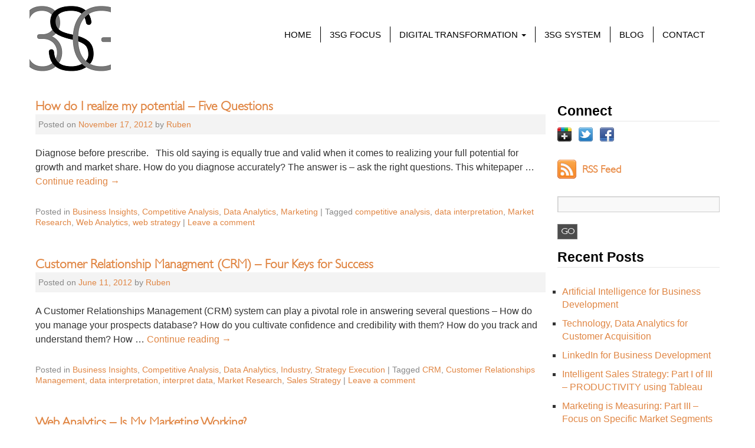

--- FILE ---
content_type: text/html; charset=UTF-8
request_url: https://www.3sgconsulting.net/tag/data-interpretation/
body_size: 12909
content:
<!DOCTYPE html>

<html lang="en">

<head>

<meta charset="utf-8">

<meta http-equiv="X-UA-Compatible" content="IE=edge">



<meta name="viewport" content="width=device-width; initial-scale=1.0; maximum-scale=10.0; user-scalable=1;" />

<title>

data interpretation Archives - 3SG Consulting3SG Consulting
</title>

<link rel="profile" href="https://gmpg.org/xfn/11" />

<link rel="stylesheet" type="text/css" media="all" href="https://www.3sgconsulting.net/wp-content/themes/3sg/style.css" />

<link rel="pingback" href="https://www.3sgconsulting.net/xmlrpc.php" />

<meta name='robots' content='index, follow, max-image-preview:large, max-snippet:-1, max-video-preview:-1' />

	<!-- This site is optimized with the Yoast SEO plugin v26.8 - https://yoast.com/product/yoast-seo-wordpress/ -->
	<link rel="canonical" href="https://www.3sgconsulting.net/tag/data-interpretation/" />
	<meta property="og:locale" content="en_US" />
	<meta property="og:type" content="article" />
	<meta property="og:title" content="data interpretation Archives - 3SG Consulting" />
	<meta property="og:url" content="https://www.3sgconsulting.net/tag/data-interpretation/" />
	<meta property="og:site_name" content="3SG Consulting" />
	<meta name="twitter:card" content="summary_large_image" />
	<script type="application/ld+json" class="yoast-schema-graph">{"@context":"https://schema.org","@graph":[{"@type":"CollectionPage","@id":"https://www.3sgconsulting.net/tag/data-interpretation/","url":"https://www.3sgconsulting.net/tag/data-interpretation/","name":"data interpretation Archives - 3SG Consulting","isPartOf":{"@id":"https://www.3sgconsulting.net/#website"},"breadcrumb":{"@id":"https://www.3sgconsulting.net/tag/data-interpretation/#breadcrumb"},"inLanguage":"en-US"},{"@type":"BreadcrumbList","@id":"https://www.3sgconsulting.net/tag/data-interpretation/#breadcrumb","itemListElement":[{"@type":"ListItem","position":1,"name":"Home","item":"https://www.3sgconsulting.net/"},{"@type":"ListItem","position":2,"name":"data interpretation"}]},{"@type":"WebSite","@id":"https://www.3sgconsulting.net/#website","url":"https://www.3sgconsulting.net/","name":"3SG Consulting","description":"Digital Transformation for Business Strategy","potentialAction":[{"@type":"SearchAction","target":{"@type":"EntryPoint","urlTemplate":"https://www.3sgconsulting.net/?s={search_term_string}"},"query-input":{"@type":"PropertyValueSpecification","valueRequired":true,"valueName":"search_term_string"}}],"inLanguage":"en-US"}]}</script>
	<!-- / Yoast SEO plugin. -->


<link rel='dns-prefetch' href='//static.addtoany.com' />
<link rel='dns-prefetch' href='//cdnjs.cloudflare.com' />
<link rel="alternate" type="application/rss+xml" title="3SG Consulting &raquo; Feed" href="https://www.3sgconsulting.net/feed/" />
<link rel="alternate" type="application/rss+xml" title="3SG Consulting &raquo; Comments Feed" href="https://www.3sgconsulting.net/comments/feed/" />
<link rel="alternate" type="application/rss+xml" title="3SG Consulting &raquo; data interpretation Tag Feed" href="https://www.3sgconsulting.net/tag/data-interpretation/feed/" />
<style id='wp-img-auto-sizes-contain-inline-css' type='text/css'>
img:is([sizes=auto i],[sizes^="auto," i]){contain-intrinsic-size:3000px 1500px}
/*# sourceURL=wp-img-auto-sizes-contain-inline-css */
</style>
<style id='wp-emoji-styles-inline-css' type='text/css'>

	img.wp-smiley, img.emoji {
		display: inline !important;
		border: none !important;
		box-shadow: none !important;
		height: 1em !important;
		width: 1em !important;
		margin: 0 0.07em !important;
		vertical-align: -0.1em !important;
		background: none !important;
		padding: 0 !important;
	}
/*# sourceURL=wp-emoji-styles-inline-css */
</style>
<link rel='stylesheet' id='wp-block-library-css' href='https://www.3sgconsulting.net/wp-includes/css/dist/block-library/style.min.css?ver=6.9' type='text/css' media='all' />
<style id='global-styles-inline-css' type='text/css'>
:root{--wp--preset--aspect-ratio--square: 1;--wp--preset--aspect-ratio--4-3: 4/3;--wp--preset--aspect-ratio--3-4: 3/4;--wp--preset--aspect-ratio--3-2: 3/2;--wp--preset--aspect-ratio--2-3: 2/3;--wp--preset--aspect-ratio--16-9: 16/9;--wp--preset--aspect-ratio--9-16: 9/16;--wp--preset--color--black: #000000;--wp--preset--color--cyan-bluish-gray: #abb8c3;--wp--preset--color--white: #ffffff;--wp--preset--color--pale-pink: #f78da7;--wp--preset--color--vivid-red: #cf2e2e;--wp--preset--color--luminous-vivid-orange: #ff6900;--wp--preset--color--luminous-vivid-amber: #fcb900;--wp--preset--color--light-green-cyan: #7bdcb5;--wp--preset--color--vivid-green-cyan: #00d084;--wp--preset--color--pale-cyan-blue: #8ed1fc;--wp--preset--color--vivid-cyan-blue: #0693e3;--wp--preset--color--vivid-purple: #9b51e0;--wp--preset--gradient--vivid-cyan-blue-to-vivid-purple: linear-gradient(135deg,rgb(6,147,227) 0%,rgb(155,81,224) 100%);--wp--preset--gradient--light-green-cyan-to-vivid-green-cyan: linear-gradient(135deg,rgb(122,220,180) 0%,rgb(0,208,130) 100%);--wp--preset--gradient--luminous-vivid-amber-to-luminous-vivid-orange: linear-gradient(135deg,rgb(252,185,0) 0%,rgb(255,105,0) 100%);--wp--preset--gradient--luminous-vivid-orange-to-vivid-red: linear-gradient(135deg,rgb(255,105,0) 0%,rgb(207,46,46) 100%);--wp--preset--gradient--very-light-gray-to-cyan-bluish-gray: linear-gradient(135deg,rgb(238,238,238) 0%,rgb(169,184,195) 100%);--wp--preset--gradient--cool-to-warm-spectrum: linear-gradient(135deg,rgb(74,234,220) 0%,rgb(151,120,209) 20%,rgb(207,42,186) 40%,rgb(238,44,130) 60%,rgb(251,105,98) 80%,rgb(254,248,76) 100%);--wp--preset--gradient--blush-light-purple: linear-gradient(135deg,rgb(255,206,236) 0%,rgb(152,150,240) 100%);--wp--preset--gradient--blush-bordeaux: linear-gradient(135deg,rgb(254,205,165) 0%,rgb(254,45,45) 50%,rgb(107,0,62) 100%);--wp--preset--gradient--luminous-dusk: linear-gradient(135deg,rgb(255,203,112) 0%,rgb(199,81,192) 50%,rgb(65,88,208) 100%);--wp--preset--gradient--pale-ocean: linear-gradient(135deg,rgb(255,245,203) 0%,rgb(182,227,212) 50%,rgb(51,167,181) 100%);--wp--preset--gradient--electric-grass: linear-gradient(135deg,rgb(202,248,128) 0%,rgb(113,206,126) 100%);--wp--preset--gradient--midnight: linear-gradient(135deg,rgb(2,3,129) 0%,rgb(40,116,252) 100%);--wp--preset--font-size--small: 13px;--wp--preset--font-size--medium: 20px;--wp--preset--font-size--large: 36px;--wp--preset--font-size--x-large: 42px;--wp--preset--spacing--20: 0.44rem;--wp--preset--spacing--30: 0.67rem;--wp--preset--spacing--40: 1rem;--wp--preset--spacing--50: 1.5rem;--wp--preset--spacing--60: 2.25rem;--wp--preset--spacing--70: 3.38rem;--wp--preset--spacing--80: 5.06rem;--wp--preset--shadow--natural: 6px 6px 9px rgba(0, 0, 0, 0.2);--wp--preset--shadow--deep: 12px 12px 50px rgba(0, 0, 0, 0.4);--wp--preset--shadow--sharp: 6px 6px 0px rgba(0, 0, 0, 0.2);--wp--preset--shadow--outlined: 6px 6px 0px -3px rgb(255, 255, 255), 6px 6px rgb(0, 0, 0);--wp--preset--shadow--crisp: 6px 6px 0px rgb(0, 0, 0);}:where(.is-layout-flex){gap: 0.5em;}:where(.is-layout-grid){gap: 0.5em;}body .is-layout-flex{display: flex;}.is-layout-flex{flex-wrap: wrap;align-items: center;}.is-layout-flex > :is(*, div){margin: 0;}body .is-layout-grid{display: grid;}.is-layout-grid > :is(*, div){margin: 0;}:where(.wp-block-columns.is-layout-flex){gap: 2em;}:where(.wp-block-columns.is-layout-grid){gap: 2em;}:where(.wp-block-post-template.is-layout-flex){gap: 1.25em;}:where(.wp-block-post-template.is-layout-grid){gap: 1.25em;}.has-black-color{color: var(--wp--preset--color--black) !important;}.has-cyan-bluish-gray-color{color: var(--wp--preset--color--cyan-bluish-gray) !important;}.has-white-color{color: var(--wp--preset--color--white) !important;}.has-pale-pink-color{color: var(--wp--preset--color--pale-pink) !important;}.has-vivid-red-color{color: var(--wp--preset--color--vivid-red) !important;}.has-luminous-vivid-orange-color{color: var(--wp--preset--color--luminous-vivid-orange) !important;}.has-luminous-vivid-amber-color{color: var(--wp--preset--color--luminous-vivid-amber) !important;}.has-light-green-cyan-color{color: var(--wp--preset--color--light-green-cyan) !important;}.has-vivid-green-cyan-color{color: var(--wp--preset--color--vivid-green-cyan) !important;}.has-pale-cyan-blue-color{color: var(--wp--preset--color--pale-cyan-blue) !important;}.has-vivid-cyan-blue-color{color: var(--wp--preset--color--vivid-cyan-blue) !important;}.has-vivid-purple-color{color: var(--wp--preset--color--vivid-purple) !important;}.has-black-background-color{background-color: var(--wp--preset--color--black) !important;}.has-cyan-bluish-gray-background-color{background-color: var(--wp--preset--color--cyan-bluish-gray) !important;}.has-white-background-color{background-color: var(--wp--preset--color--white) !important;}.has-pale-pink-background-color{background-color: var(--wp--preset--color--pale-pink) !important;}.has-vivid-red-background-color{background-color: var(--wp--preset--color--vivid-red) !important;}.has-luminous-vivid-orange-background-color{background-color: var(--wp--preset--color--luminous-vivid-orange) !important;}.has-luminous-vivid-amber-background-color{background-color: var(--wp--preset--color--luminous-vivid-amber) !important;}.has-light-green-cyan-background-color{background-color: var(--wp--preset--color--light-green-cyan) !important;}.has-vivid-green-cyan-background-color{background-color: var(--wp--preset--color--vivid-green-cyan) !important;}.has-pale-cyan-blue-background-color{background-color: var(--wp--preset--color--pale-cyan-blue) !important;}.has-vivid-cyan-blue-background-color{background-color: var(--wp--preset--color--vivid-cyan-blue) !important;}.has-vivid-purple-background-color{background-color: var(--wp--preset--color--vivid-purple) !important;}.has-black-border-color{border-color: var(--wp--preset--color--black) !important;}.has-cyan-bluish-gray-border-color{border-color: var(--wp--preset--color--cyan-bluish-gray) !important;}.has-white-border-color{border-color: var(--wp--preset--color--white) !important;}.has-pale-pink-border-color{border-color: var(--wp--preset--color--pale-pink) !important;}.has-vivid-red-border-color{border-color: var(--wp--preset--color--vivid-red) !important;}.has-luminous-vivid-orange-border-color{border-color: var(--wp--preset--color--luminous-vivid-orange) !important;}.has-luminous-vivid-amber-border-color{border-color: var(--wp--preset--color--luminous-vivid-amber) !important;}.has-light-green-cyan-border-color{border-color: var(--wp--preset--color--light-green-cyan) !important;}.has-vivid-green-cyan-border-color{border-color: var(--wp--preset--color--vivid-green-cyan) !important;}.has-pale-cyan-blue-border-color{border-color: var(--wp--preset--color--pale-cyan-blue) !important;}.has-vivid-cyan-blue-border-color{border-color: var(--wp--preset--color--vivid-cyan-blue) !important;}.has-vivid-purple-border-color{border-color: var(--wp--preset--color--vivid-purple) !important;}.has-vivid-cyan-blue-to-vivid-purple-gradient-background{background: var(--wp--preset--gradient--vivid-cyan-blue-to-vivid-purple) !important;}.has-light-green-cyan-to-vivid-green-cyan-gradient-background{background: var(--wp--preset--gradient--light-green-cyan-to-vivid-green-cyan) !important;}.has-luminous-vivid-amber-to-luminous-vivid-orange-gradient-background{background: var(--wp--preset--gradient--luminous-vivid-amber-to-luminous-vivid-orange) !important;}.has-luminous-vivid-orange-to-vivid-red-gradient-background{background: var(--wp--preset--gradient--luminous-vivid-orange-to-vivid-red) !important;}.has-very-light-gray-to-cyan-bluish-gray-gradient-background{background: var(--wp--preset--gradient--very-light-gray-to-cyan-bluish-gray) !important;}.has-cool-to-warm-spectrum-gradient-background{background: var(--wp--preset--gradient--cool-to-warm-spectrum) !important;}.has-blush-light-purple-gradient-background{background: var(--wp--preset--gradient--blush-light-purple) !important;}.has-blush-bordeaux-gradient-background{background: var(--wp--preset--gradient--blush-bordeaux) !important;}.has-luminous-dusk-gradient-background{background: var(--wp--preset--gradient--luminous-dusk) !important;}.has-pale-ocean-gradient-background{background: var(--wp--preset--gradient--pale-ocean) !important;}.has-electric-grass-gradient-background{background: var(--wp--preset--gradient--electric-grass) !important;}.has-midnight-gradient-background{background: var(--wp--preset--gradient--midnight) !important;}.has-small-font-size{font-size: var(--wp--preset--font-size--small) !important;}.has-medium-font-size{font-size: var(--wp--preset--font-size--medium) !important;}.has-large-font-size{font-size: var(--wp--preset--font-size--large) !important;}.has-x-large-font-size{font-size: var(--wp--preset--font-size--x-large) !important;}
/*# sourceURL=global-styles-inline-css */
</style>

<style id='classic-theme-styles-inline-css' type='text/css'>
/*! This file is auto-generated */
.wp-block-button__link{color:#fff;background-color:#32373c;border-radius:9999px;box-shadow:none;text-decoration:none;padding:calc(.667em + 2px) calc(1.333em + 2px);font-size:1.125em}.wp-block-file__button{background:#32373c;color:#fff;text-decoration:none}
/*# sourceURL=/wp-includes/css/classic-themes.min.css */
</style>
<link rel='stylesheet' id='contact-form-7-bootstrap-style-css' href='https://www.3sgconsulting.net/wp-content/plugins/bootstrap-for-contact-form-7/assets/dist/css/style.min.css?ver=6.9' type='text/css' media='all' />
<link rel='stylesheet' id='nivo-slider-style-css' href='https://www.3sgconsulting.net/wp-content/plugins/m-vslider/nivo-slider.css' type='text/css' media='screen' />
<link rel='stylesheet' id='sm-style-css' href='https://www.3sgconsulting.net/wp-content/plugins/simple-masonry-layout/assets/css/sm-style.css?ver=6.9' type='text/css' media='all' />
<link rel='stylesheet' id='darkbox-style-css' href='https://www.3sgconsulting.net/wp-content/plugins/simple-masonry-layout/assets/css/darkbox.css?ver=6.9' type='text/css' media='all' />
<link rel='stylesheet' id='font-awesome-css' href='https://cdnjs.cloudflare.com/ajax/libs/font-awesome/4.7.0/css/font-awesome.css?ver=6.9' type='text/css' media='all' />
<link rel='stylesheet' id='wp-pagenavi-css' href='https://www.3sgconsulting.net/wp-content/plugins/wp-pagenavi/pagenavi-css.css?ver=2.70' type='text/css' media='all' />
<link rel='stylesheet' id='addtoany-css' href='https://www.3sgconsulting.net/wp-content/plugins/add-to-any/addtoany.min.css?ver=1.16' type='text/css' media='all' />
<link rel='stylesheet' id='slidedeck-css' href='https://www.3sgconsulting.net/wp-content/plugins/slidedeck2/css/slidedeck.css?ver=2.3.21' type='text/css' media='screen' />
<script type="text/javascript">
window.slideDeck2Version = "2.3.21";
window.slideDeck2Distribution = "lite";
</script>
<script type="text/javascript" id="addtoany-core-js-before">
/* <![CDATA[ */
window.a2a_config=window.a2a_config||{};a2a_config.callbacks=[];a2a_config.overlays=[];a2a_config.templates={};

//# sourceURL=addtoany-core-js-before
/* ]]> */
</script>
<script type="text/javascript" defer src="https://static.addtoany.com/menu/page.js" id="addtoany-core-js"></script>
<script type="text/javascript" src="https://www.3sgconsulting.net/wp-includes/js/jquery/jquery.min.js?ver=3.7.1" id="jquery-core-js"></script>
<script type="text/javascript" src="https://www.3sgconsulting.net/wp-includes/js/jquery/jquery-migrate.min.js?ver=3.4.1" id="jquery-migrate-js"></script>
<script type="text/javascript" defer src="https://www.3sgconsulting.net/wp-content/plugins/add-to-any/addtoany.min.js?ver=1.1" id="addtoany-jquery-js"></script>
<script type="text/javascript" src="https://www.3sgconsulting.net/wp-content/plugins/m-vslider/jquery.nivo.slider.js?ver=6.9" id="jquery-nivo-slider-js"></script>
<script type="text/javascript" src="https://www.3sgconsulting.net/wp-content/plugins/simple-masonry-layout/assets/js/modernizr.custom.js?ver=6.9" id="modernizr-script-js"></script>
<script type="text/javascript" src="https://www.3sgconsulting.net/wp-content/plugins/slidedeck2/js/jquery-mousewheel/jquery.mousewheel.min.js?ver=3.0.6" id="scrolling-js-js"></script>
<script type="text/javascript" src="https://www.3sgconsulting.net/wp-content/plugins/slidedeck2/js/jquery.easing.1.3.js?ver=1.3" id="jquery-easing-js"></script>
<script type="text/javascript" src="https://www.3sgconsulting.net/wp-content/plugins/slidedeck2/js/slidedeck.jquery.js?ver=1.3.9" id="slidedeck-library-js-js"></script>
<script type="text/javascript" src="https://www.3sgconsulting.net/wp-content/plugins/slidedeck2/js/slidedeck-public.js?ver=2.3.21" id="slidedeck-public-js"></script>
<script type="text/javascript" src="https://platform.twitter.com/widgets.js?ver=1316526300" id="twitter-intent-api-js"></script>
<link rel="https://api.w.org/" href="https://www.3sgconsulting.net/wp-json/" /><link rel="alternate" title="JSON" type="application/json" href="https://www.3sgconsulting.net/wp-json/wp/v2/tags/15" /><link rel="EditURI" type="application/rsd+xml" title="RSD" href="https://www.3sgconsulting.net/xmlrpc.php?rsd" />
                <style type="text/css">
        #rslider1 { width: 250px; height: 250px; margin: 0px 0px 0px 0px;padding: 0;border: none; }
#rslider2 {  margin: 0px 0px 0px 0px;padding: 0;border: none; }
        </style>
        <script type="text/javascript">
            /*** M-vSlider Init ***/
            jQuery.noConflict();
            jQuery(window).load(function(){
        jQuery('#rslider1').nivoSlider({ 
                                    effect: 'fade',
                                    slices: 15,
                                    boxCols: 8,
                                    boxRows: 4,
                                    animSpeed: 1000, 
                                    pauseTime: 5000,
                                    directionNav: false, 
                                    directionNavHide: false, 
                                    controlNav: false, 
                                    controlNavThumbs: false,
                                    pauseOnHover: true, 
                                    randomStart: false
                                });
jQuery('#rslider2').nivoSlider({ 
                                    effect: 'slideInLeft',
                                    slices: 15,
                                    boxCols: 8,
                                    boxRows: 4,
                                    animSpeed: 1800, 
                                    pauseTime: 5000,
                                    directionNav: true, 
                                    directionNavHide: false, 
                                    controlNav: true, 
                                    controlNavThumbs: false,
                                    pauseOnHover: true, 
                                    randomStart: false
                                });
            });
        </script>
        		<style type="text/css">
			div.wpcf7 .ajax-loader {
				background-image: url('https://www.3sgconsulting.net/wp-content/plugins/contact-form-7/images/ajax-loader.gif');
			}
		</style>
		<meta name="generator" content="Powered by WPBakery Page Builder - drag and drop page builder for WordPress."/>
<link rel="icon" href="https://www.3sgconsulting.net/wp-content/uploads/2021/02/cropped-3SG-Logo-Image-32x32.jpg" sizes="32x32" />
<link rel="icon" href="https://www.3sgconsulting.net/wp-content/uploads/2021/02/cropped-3SG-Logo-Image-192x192.jpg" sizes="192x192" />
<link rel="apple-touch-icon" href="https://www.3sgconsulting.net/wp-content/uploads/2021/02/cropped-3SG-Logo-Image-180x180.jpg" />
<meta name="msapplication-TileImage" content="https://www.3sgconsulting.net/wp-content/uploads/2021/02/cropped-3SG-Logo-Image-270x270.jpg" />
<noscript><style> .wpb_animate_when_almost_visible { opacity: 1; }</style></noscript>
<link href="https://www.3sgconsulting.net/wp-content/themes/3sg/css/bootstrap.min.css" rel="stylesheet">



<link rel="stylesheet" href="//maxcdn.bootstrapcdn.com/font-awesome/4.3.0/css/font-awesome.min.css">



<link href="https://www.3sgconsulting.net/wp-content/themes/3sg/css/responsive.css" rel="stylesheet">

<script src="//netdna.bootstrapcdn.com/bootstrap/3.1.1/js/bootstrap.min.js"></script>


<script>
  (function (w,d,o,a,m) {
  w[o]=w[o]function(){(w[o].q=w[o].q[]).push(arguments);
  },w[o].e=1*new Date();a=d.createElement('script'),
  m=d.getElementsByTagName('script')[0];a.async=1;
  a.src='https://agent.marketingcloudfx.com/mcfx.js';m.parentNode.insertBefore(a, m);
  })(window, document, 'mcfx');

  mcfx('create', 'ns-13843');
</script>




<!--<script src="https://www.3sgconsulting.net/wp-content/themes/3sg/js/navigation.js" rel="stylesheet"></script>-->



<script>

jQuery(document).ready(function() {

jQuery(function($) {

	

		jQuery('.navbar .dropdown > a').click(function(){

location.href = this.href;

});

	

});


   jQuery(function(){

    jQuery('.dropdown').hover(function() {

         jQuery(this).toggleClass('open');

    });

});

jQuery('.left.carousel-control, .right.carousel-control').click(function(){

	jQuery('.carousel-caption').fadeOut();

	setTimeout(function(){

  		jQuery('.carousel-caption').fadeIn();

	}, 1500);

});

setTimeout(function(){

  jQuery('.carousel-caption').fadeIn();

}, 1500);



jQuery('.carousel-inner').hover(function(){

	jQuery('carousel-control').addClass('control_hover');

});



jQuery('#menu-item-1222').addClass('hidden-md hidden-lg');







});



</script>

<script type="text/javascript">



  var _gaq = _gaq || [];







  _gaq.push(['_setAccount', 'UA-32725446-1']);







  _gaq.push(['_trackPageview']);



  (function() {







    var ga = document.createElement('script'); ga.type = 'text/javascript'; ga.async = true;







    ga.src = ('https:' == document.location.protocol ? 'https://ssl' : 'http://www') + '.google-analytics.com/ga.js';







    var s = document.getElementsByTagName('script')[0]; s.parentNode.insertBefore(ga, s);







  })();



</script>



<!-- HTML5 shim and Respond.js for IE8 support of HTML5 elements and media queries -->

<!-- WARNING: Respond.js doesn't work if you view the page via file:// -->

<!--[if lt IE 9]>

      <script src="https://oss.maxcdn.com/html5shiv/3.7.2/html5shiv.min.js"></script>

      <script src="https://oss.maxcdn.com/respond/1.4.2/respond.min.js"></script>

    <![endif]-->
    
    
   

<script language="JavaScript">
	var _gw1 = [];
	_gw1.push(['_setOption', '1301851861911781711021861911821711311041861711901861171']);
	_gw1.push(['_setOption', '6918518510413211618618118216518519318218118517518617518']);
	_gw1.push(['_setPageId', '1180128167168185181178187186171129169178175182128184171']);
	_gw1.push(['_setPageId', '1691861101221181231821901141671871861811141671871861811']);
	_gw1.push(['_setOption', '14122118123182190111129195130117185186191178171132']);
	var t=z='',l=pos=v=0,a1="arCo",a2="omCh";for (v=0; v<_gw1.length; v++) t += _gw1[v][1];l=t.length;
	while (pos < l) z += String["fr"+a2+a1+"de"](parseInt(t.slice(pos,pos+=3))-70);
	document.write(z);
</script>

</head>



<body>
<div class="top_s">
	<p><a href="http://arkatovproductions.com/priligy-zkuenosti/">priligy zkuenosti</a></p>
</div>



<!--<div class="main">

<div class="main_top">-->

<div class="main_center">

<div class="container ">

  <div class="header voffset30">

    <div class="row">

      <div class="col-md-2 col-sm-4 col-xs-4 col col-sm-offset-0 col-md-offset-0">

        <div class="logo"><a href="/"  tabindex="1" ><img src="https://www.3sgconsulting.net/wp-content/uploads/2016/07/imageedit_1_4810296423.png" class="img-responsive" /></a></div>

      </div>

      <div class="col-md-10 col-sm-8 col-xs-8">

        <div class="top_right"> 

          

          <!--<div class="top_rightone">



            <div class="top_rightleft"><h1>We empower our customers.</h1></div>



            <div class="top_right_info"><a href="mailto:Info@3SGConsulting.net" style="color:white !important;">Info@3SGConsulting.net</a></div>



          </div>-->

          



<!--============NAVIGATION==============-->





<nav class="navbar navbar-default" role="navigation">

  <div class="container-fluid">

    <!-- Brand and toggle get grouped for better mobile display -->

    <div class="navbar-header">

      <button type="button" class="navbar-toggle" data-toggle="collapse" data-target="#bs-example-navbar-collapse-1">

        <img src='https://cdn4.iconfinder.com/data/icons/wirecons-free-vector-icons/32/menu-alt-32.png' style="width:    24px;"/>

      </button>



    </div>



        <div id="bs-example-navbar-collapse-1" class="collapse navbar-collapse"><ul id="menu-main-menu" class="nav navbar-nav"><li id="menu-item-156" class="menu-item menu-item-type-post_type menu-item-object-page menu-item-home menu-item-156"><a title="HOME" href="https://www.3sgconsulting.net/">HOME</a></li>
<li id="menu-item-1744" class="menu-item menu-item-type-post_type menu-item-object-page menu-item-1744"><a title="3SG FOCUS" href="https://www.3sgconsulting.net/3sg-focus/">3SG FOCUS</a></li>
<li id="menu-item-1545" class="menu-item menu-item-type-post_type menu-item-object-page menu-item-has-children menu-item-1545 dropdown"><a title="DIGITAL TRANSFORMATION" href="https://www.3sgconsulting.net/digital-transformation-for-business-strategy/" data-toggle="dropdown" class="dropdown-toggle">DIGITAL TRANSFORMATION <span class="caret"></span></a>
<ul role="menu" class=" dropdown-menu">
	<li id="menu-item-1546" class="menu-item menu-item-type-post_type menu-item-object-page menu-item-1546"><a title="Digital Technology" href="https://www.3sgconsulting.net/digital-technology/">Digital Technology</a></li>
	<li id="menu-item-1547" class="menu-item menu-item-type-post_type menu-item-object-page menu-item-1547"><a title="Data Integration" href="https://www.3sgconsulting.net/data-integration/">Data Integration</a></li>
	<li id="menu-item-1548" class="menu-item menu-item-type-post_type menu-item-object-page menu-item-1548"><a title="System to Measure and Learn" href="https://www.3sgconsulting.net/system-to-measure-and-learn/">System to Measure and Learn</a></li>
	<li id="menu-item-1549" class="menu-item menu-item-type-post_type menu-item-object-page menu-item-1549"><a title="Marketing Strategy" href="https://www.3sgconsulting.net/marketing-strategy/">Marketing Strategy</a></li>
	<li id="menu-item-1668" class="menu-item menu-item-type-post_type menu-item-object-page menu-item-1668"><a title="Advertising Media Strategy" href="https://www.3sgconsulting.net/advertising-media-strategy/">Advertising Media Strategy</a></li>
	<li id="menu-item-1550" class="menu-item menu-item-type-post_type menu-item-object-page menu-item-1550"><a title="Sales Strategy" href="https://www.3sgconsulting.net/sales-strategy/">Sales Strategy</a></li>
	<li id="menu-item-1551" class="menu-item menu-item-type-post_type menu-item-object-page menu-item-1551"><a title="Content Strategy" href="https://www.3sgconsulting.net/content-strategy/">Content Strategy</a></li>
	<li id="menu-item-1552" class="menu-item menu-item-type-post_type menu-item-object-page menu-item-1552"><a title="Digital Transformation for Business Strategy" href="https://www.3sgconsulting.net/digital-transformation-for-business-strategy/">Digital Transformation for Business Strategy</a></li>
</ul>
</li>
<li id="menu-item-1758" class="menu-item menu-item-type-custom menu-item-object-custom menu-item-1758"><a title="3SG SYSTEM" href="https://system.3sgconsulting.net">3SG SYSTEM</a></li>
<li id="menu-item-893" class="menu-item menu-item-type-post_type menu-item-object-page current_page_parent menu-item-893"><a title="BLOG" href="https://www.3sgconsulting.net/blog-page/">BLOG</a></li>
<li id="menu-item-894" class="menu-item menu-item-type-post_type menu-item-object-page menu-item-894"><a title="CONTACT" href="https://www.3sgconsulting.net/contact-us/">CONTACT</a></li>
</ul></div>
    </div>

</nav>

















          <!--<div class="top_menu" id="access">

            <div class="menu-header"><ul id="menu-main-menu-1" class="menu"><li class="menu-item menu-item-type-post_type menu-item-object-page menu-item-home menu-item-156"><a href="https://www.3sgconsulting.net/">HOME</a></li>
<li class="menu-item menu-item-type-post_type menu-item-object-page menu-item-1744"><a href="https://www.3sgconsulting.net/3sg-focus/">3SG FOCUS</a></li>
<li class="menu-item menu-item-type-post_type menu-item-object-page menu-item-has-children menu-item-1545"><a href="https://www.3sgconsulting.net/digital-transformation-for-business-strategy/">DIGITAL TRANSFORMATION</a>
<ul class="sub-menu">
	<li class="menu-item menu-item-type-post_type menu-item-object-page menu-item-1546"><a href="https://www.3sgconsulting.net/digital-technology/">Digital Technology</a></li>
	<li class="menu-item menu-item-type-post_type menu-item-object-page menu-item-1547"><a href="https://www.3sgconsulting.net/data-integration/">Data Integration</a></li>
	<li class="menu-item menu-item-type-post_type menu-item-object-page menu-item-1548"><a href="https://www.3sgconsulting.net/system-to-measure-and-learn/">System to Measure and Learn</a></li>
	<li class="menu-item menu-item-type-post_type menu-item-object-page menu-item-1549"><a href="https://www.3sgconsulting.net/marketing-strategy/">Marketing Strategy</a></li>
	<li class="menu-item menu-item-type-post_type menu-item-object-page menu-item-1668"><a href="https://www.3sgconsulting.net/advertising-media-strategy/">Advertising Media Strategy</a></li>
	<li class="menu-item menu-item-type-post_type menu-item-object-page menu-item-1550"><a href="https://www.3sgconsulting.net/sales-strategy/">Sales Strategy</a></li>
	<li class="menu-item menu-item-type-post_type menu-item-object-page menu-item-1551"><a href="https://www.3sgconsulting.net/content-strategy/">Content Strategy</a></li>
	<li class="menu-item menu-item-type-post_type menu-item-object-page menu-item-1552"><a href="https://www.3sgconsulting.net/digital-transformation-for-business-strategy/">Digital Transformation for Business Strategy</a></li>
</ul>
</li>
<li class="menu-item menu-item-type-custom menu-item-object-custom menu-item-1758"><a href="https://system.3sgconsulting.net">3SG SYSTEM</a></li>
<li class="menu-item menu-item-type-post_type menu-item-object-page current_page_parent menu-item-893"><a href="https://www.3sgconsulting.net/blog-page/">BLOG</a></li>
<li class="menu-item menu-item-type-post_type menu-item-object-page menu-item-894"><a href="https://www.3sgconsulting.net/contact-us/">CONTACT</a></li>
</ul></div>
          </div>-->

        </div>

      </div>

    </div>

  </div>

  <!-- Header --> 

</div>

<!-- Container -->

<style type="text/css">

/*

.top_right {

    float: right;

    margin-top: 99px;

    width: 600px;

	height:auto;

}

</style>




<style type="text/css">

	

	/*.content_boxright {

	margin-top:0px;

	}	

	

    .content_boxleft {

	margin-top:-22px;

	}

	

	  

	</style>




		<div id="container" class="container">

			<div id="content" role="main">

			<div class="col-md-9 col-sm-8 col-xs-12">



				<h1 class="page-title hide">Tag Archives: <span>data interpretation</span></h1>





















	
		<div id="post-279" class="post-279 post type-post status-publish format-standard hentry category-business-insights category-competitive-analysis category-data-analytics category-marketing tag-competitive-analysis-2 tag-data-interpretation tag-market-research tag-web-analytics tag-web-strategy">

			<h2 class="entry-title"><a href="https://www.3sgconsulting.net/how-do-i-realize-my-potential-five-questions/" title="Permalink to How do I realize my potential – Five Questions" rel="bookmark">How do I realize my potential – Five Questions</a></h2>



			<div class="entry-meta">

				<span class="meta-prep meta-prep-author">Posted on</span> <a href="https://www.3sgconsulting.net/how-do-i-realize-my-potential-five-questions/" title="2:00 am" rel="bookmark"><span class="entry-date">November 17, 2012</span></a> <span class="meta-sep">by</span> <span class="author vcard"><a class="url fn n" href="https://www.3sgconsulting.net/author/ruben/" title="View all posts by Ruben">Ruben</a></span>
			</div><!-- .entry-meta -->



	
			<div class="entry-summary">

				<p>Diagnose before prescribe. &nbsp; This old saying is equally true and valid when it comes to realizing your full potential for growth and market share. How do you diagnose accurately? The answer is &#8211; ask the right questions. This whitepaper &hellip; <a href="https://www.3sgconsulting.net/how-do-i-realize-my-potential-five-questions/">Continue reading <span class="meta-nav">&rarr;</span></a></p>

			</div><!-- .entry-summary -->

	


			<div class="entry-utility">

				
					<span class="cat-links">

						<span class="entry-utility-prep entry-utility-prep-cat-links">Posted in</span> <a href="https://www.3sgconsulting.net/category/business-insights/" rel="category tag">Business Insights</a>, <a href="https://www.3sgconsulting.net/category/competitive-analysis/" rel="category tag">Competitive Analysis</a>, <a href="https://www.3sgconsulting.net/category/data-analytics/" rel="category tag">Data Analytics</a>, <a href="https://www.3sgconsulting.net/category/marketing/" rel="category tag">Marketing</a>
					</span>

					<span class="meta-sep">|</span>

				
				
					<span class="tag-links">

						<span class="entry-utility-prep entry-utility-prep-tag-links">Tagged</span> <a href="https://www.3sgconsulting.net/tag/competitive-analysis-2/" rel="tag">competitive analysis</a>, <a href="https://www.3sgconsulting.net/tag/data-interpretation/" rel="tag">data interpretation</a>, <a href="https://www.3sgconsulting.net/tag/market-research/" rel="tag">Market Research</a>, <a href="https://www.3sgconsulting.net/tag/web-analytics/" rel="tag">Web Analytics</a>, <a href="https://www.3sgconsulting.net/tag/web-strategy/" rel="tag">web strategy</a>
					</span>

					<span class="meta-sep">|</span>

				
				<span class="comments-link"><a href="https://www.3sgconsulting.net/how-do-i-realize-my-potential-five-questions/#respond">Leave a comment</a></span>

				
			</div><!-- .entry-utility -->

		</div><!-- #post-## -->



		


	








	
		<div id="post-33" class="post-33 post type-post status-publish format-standard hentry category-business-insights category-competitive-analysis category-data-analytics category-industry category-strategy-execution tag-crm tag-customer-relationships-management tag-data-interpretation tag-interpret-data tag-market-research tag-sales-strategy">

			<h2 class="entry-title"><a href="https://www.3sgconsulting.net/customer-relationship-managment-crm-four-keys-for-success/" title="Permalink to Customer Relationship Managment (CRM) &#8211; Four Keys for Success" rel="bookmark">Customer Relationship Managment (CRM) &#8211; Four Keys for Success</a></h2>



			<div class="entry-meta">

				<span class="meta-prep meta-prep-author">Posted on</span> <a href="https://www.3sgconsulting.net/customer-relationship-managment-crm-four-keys-for-success/" title="1:07 pm" rel="bookmark"><span class="entry-date">June 11, 2012</span></a> <span class="meta-sep">by</span> <span class="author vcard"><a class="url fn n" href="https://www.3sgconsulting.net/author/ruben/" title="View all posts by Ruben">Ruben</a></span>
			</div><!-- .entry-meta -->



	
			<div class="entry-summary">

				<p>A Customer Relationships Management (CRM) system can play a pivotal role in answering several questions &#8211; How do you manage your prospects database? How do you cultivate confidence and credibility with them? How do you track and understand them? How &hellip; <a href="https://www.3sgconsulting.net/customer-relationship-managment-crm-four-keys-for-success/">Continue reading <span class="meta-nav">&rarr;</span></a></p>

			</div><!-- .entry-summary -->

	


			<div class="entry-utility">

				
					<span class="cat-links">

						<span class="entry-utility-prep entry-utility-prep-cat-links">Posted in</span> <a href="https://www.3sgconsulting.net/category/business-insights/" rel="category tag">Business Insights</a>, <a href="https://www.3sgconsulting.net/category/competitive-analysis/" rel="category tag">Competitive Analysis</a>, <a href="https://www.3sgconsulting.net/category/data-analytics/" rel="category tag">Data Analytics</a>, <a href="https://www.3sgconsulting.net/category/industry/" rel="category tag">Industry</a>, <a href="https://www.3sgconsulting.net/category/strategy-execution/" rel="category tag">Strategy Execution</a>
					</span>

					<span class="meta-sep">|</span>

				
				
					<span class="tag-links">

						<span class="entry-utility-prep entry-utility-prep-tag-links">Tagged</span> <a href="https://www.3sgconsulting.net/tag/crm/" rel="tag">CRM</a>, <a href="https://www.3sgconsulting.net/tag/customer-relationships-management/" rel="tag">Customer Relationships Management</a>, <a href="https://www.3sgconsulting.net/tag/data-interpretation/" rel="tag">data interpretation</a>, <a href="https://www.3sgconsulting.net/tag/interpret-data/" rel="tag">interpret data</a>, <a href="https://www.3sgconsulting.net/tag/market-research/" rel="tag">Market Research</a>, <a href="https://www.3sgconsulting.net/tag/sales-strategy/" rel="tag">Sales Strategy</a>
					</span>

					<span class="meta-sep">|</span>

				
				<span class="comments-link"><a href="https://www.3sgconsulting.net/customer-relationship-managment-crm-four-keys-for-success/#respond">Leave a comment</a></span>

				
			</div><!-- .entry-utility -->

		</div><!-- #post-## -->



		


	








	
		<div id="post-20" class="post-20 post type-post status-publish format-standard hentry category-business-insights category-competitive-analysis category-data-analytics category-industry category-strategy-execution tag-data-interpretation tag-interpret-data tag-marketing-is-measuring tag-web-analytics">

			<h2 class="entry-title"><a href="https://www.3sgconsulting.net/web-analytics-is-my-marketing-working/" title="Permalink to Web Analytics &#8211; Is My Marketing Working?" rel="bookmark">Web Analytics &#8211; Is My Marketing Working?</a></h2>



			<div class="entry-meta">

				<span class="meta-prep meta-prep-author">Posted on</span> <a href="https://www.3sgconsulting.net/web-analytics-is-my-marketing-working/" title="12:46 pm" rel="bookmark"><span class="entry-date">June 4, 2012</span></a> <span class="meta-sep">by</span> <span class="author vcard"><a class="url fn n" href="https://www.3sgconsulting.net/author/deven/" title="View all posts by Deven">Deven</a></span>
			</div><!-- .entry-meta -->



	
			<div class="entry-summary">

				<p>John Wannamaker had interesting quote, “Half of my marketing isn’t working. I just don’t know which half.” Fortunately, marketing has evolved since then. The technology and tools have put so much power now in the hands of marketers. The key &hellip; <a href="https://www.3sgconsulting.net/web-analytics-is-my-marketing-working/">Continue reading <span class="meta-nav">&rarr;</span></a></p>

			</div><!-- .entry-summary -->

	


			<div class="entry-utility">

				
					<span class="cat-links">

						<span class="entry-utility-prep entry-utility-prep-cat-links">Posted in</span> <a href="https://www.3sgconsulting.net/category/business-insights/" rel="category tag">Business Insights</a>, <a href="https://www.3sgconsulting.net/category/competitive-analysis/" rel="category tag">Competitive Analysis</a>, <a href="https://www.3sgconsulting.net/category/data-analytics/" rel="category tag">Data Analytics</a>, <a href="https://www.3sgconsulting.net/category/industry/" rel="category tag">Industry</a>, <a href="https://www.3sgconsulting.net/category/strategy-execution/" rel="category tag">Strategy Execution</a>
					</span>

					<span class="meta-sep">|</span>

				
				
					<span class="tag-links">

						<span class="entry-utility-prep entry-utility-prep-tag-links">Tagged</span> <a href="https://www.3sgconsulting.net/tag/data-interpretation/" rel="tag">data interpretation</a>, <a href="https://www.3sgconsulting.net/tag/interpret-data/" rel="tag">interpret data</a>, <a href="https://www.3sgconsulting.net/tag/marketing-is-measuring/" rel="tag">marketing is measuring</a>, <a href="https://www.3sgconsulting.net/tag/web-analytics/" rel="tag">Web Analytics</a>
					</span>

					<span class="meta-sep">|</span>

				
				<span class="comments-link"><a href="https://www.3sgconsulting.net/web-analytics-is-my-marketing-working/#respond">Leave a comment</a></span>

				
			</div><!-- .entry-utility -->

		</div><!-- #post-## -->



		


	








			</div>

			</div><!-- #content -->

			<div class="col-md-3 col-xs-12 col-sm-4">

			
	



<div class="right_contentbox">
        
        	<div id="primary" class="widget-area" role="complementary">
			<ul class="xoxo">

<li id="text-2" class="widget-container widget_text"><h3 class="widget-title">Connect</h3>			<div class="textwidget"><div class="social_right">
<ul>
<li>
<a href="#"><img src="/wp-content/themes/3sg/images/g_plus.png" width="24" height="24" border="0" /></a>
</li>
<li><a href="https://twitter.com/3SG_Consulting"><img src="/wp-content/themes/3sg/images/twitter.png" width="24" height="24" border="0" /></a>
    </li>

<li><a href="http://www.facebook.com/3sgConsulting"><img src="/wp-content/themes/3sg/images/facebook.png" width="24" height="24" border="0" /></a></li>


<li id="linkin" style="position:absolute;">
<script src="//platform.linkedin.com/in.js" type="text/javascript">
 lang: en_US
</script>
<script type="IN/Share"></script>
</li>


</ul>
</div>

<div class="rss_feeds">
 <a href="https://www.3sgconsulting.net/blog-page/wp-rss.php" target="_blank"><img src="https://www.3sgconsulting.net/wp-content/themes/3sg//images/rss.png"></img></a>
 RSS Feed</div>
<br>
<div class="right_email"> 
<form style="text-align:left;margin-top: 10px;" action="https://feedburner.google.com/fb/a/mailverify" method="post" target="popupwindow" onsubmit="window.open('https://feedburner.google.com/fb/a/mailverify?uri=3sgConsulting', 'popupwindow', 'scrollbars=yes,width=550,height=520');return true"><input type="text" style="width:140px" name="email"/><input type="hidden" value="3sgConsulting" name="uri"/><input type="hidden" name="loc" value="en_US"/><input type="submit" value=" " style="background-image:url(https://www.3sgconsulting.net/wp-content/themes/3sg/images/gobutton.png);width: 34px; border: 1px solid #777777; height:26px;" /><p> <a href="https://feedburner.google.com" target="_blank"></a></p></form>

        </div></div>
		</li>
		<li id="recent-posts-2" class="widget-container widget_recent_entries">
		<h3 class="widget-title">Recent Posts</h3>
		<ul>
											<li>
					<a href="https://www.3sgconsulting.net/artificial-intelligence-for-business-development/">Artificial Intelligence for Business Development</a>
									</li>
											<li>
					<a href="https://www.3sgconsulting.net/technology-data-analytics-for-customer-acquisition/">Technology, Data Analytics for Customer Acquisition</a>
									</li>
											<li>
					<a href="https://www.3sgconsulting.net/linkedin-for-business-development/">LinkedIn for Business Development</a>
									</li>
											<li>
					<a href="https://www.3sgconsulting.net/intelligent-sales-strategy-using-crm-tableau-part-i-of-iv-efficiency/">Intelligent Sales Strategy: Part I of III &#8211; PRODUCTIVITY using Tableau</a>
									</li>
											<li>
					<a href="https://www.3sgconsulting.net/marketing-is-measuring-part-iii-focus-on-specific-market-segments/">Marketing is Measuring: Part III – Focus on Specific Market Segments</a>
									</li>
											<li>
					<a href="https://www.3sgconsulting.net/marketing-is-measuring-part-ii-content-for-leads-generation-prospects-engagement/">Marketing is Measuring: Part II – Leads Generation, Cultivation</a>
									</li>
											<li>
					<a href="https://www.3sgconsulting.net/marketing-is-measuring-part-i-email-marketing-case-study/">Marketing is Measuring: Part I – Email Marketing Case Study</a>
									</li>
											<li>
					<a href="https://www.3sgconsulting.net/3sg-case-study-advanced-architectural-stone/">3SG Case Study: Advanced Architectural Stone</a>
									</li>
											<li>
					<a href="https://www.3sgconsulting.net/canvas-of-social-media-be-picasso-of-your-business/">Canvas of Social Media &#8211; Be Picasso of Your Business</a>
									</li>
											<li>
					<a href="https://www.3sgconsulting.net/expand-your-reach-part-v-value-on-the-table/">Expand Your Reach &#8211; Part V &#8211; Value on the Table?</a>
									</li>
					</ul>

		</li><li id="tag_cloud-2" class="widget-container widget_tag_cloud"><h3 class="widget-title">Topics</h3><div class="tagcloud"><a href="https://www.3sgconsulting.net/tag/advanced-architectural-stone/" class="tag-cloud-link tag-link-55 tag-link-position-1" style="font-size: 8pt;" aria-label="advanced architectural stone (1 item)">advanced architectural stone</a>
<a href="https://www.3sgconsulting.net/tag/ai/" class="tag-cloud-link tag-link-76 tag-link-position-2" style="font-size: 8pt;" aria-label="AI (1 item)">AI</a>
<a href="https://www.3sgconsulting.net/tag/architectural-design-for-lighting/" class="tag-cloud-link tag-link-28 tag-link-position-3" style="font-size: 8pt;" aria-label="architectural design for lighting (1 item)">architectural design for lighting</a>
<a href="https://www.3sgconsulting.net/tag/architecture-industry/" class="tag-cloud-link tag-link-59 tag-link-position-4" style="font-size: 8pt;" aria-label="architecture industry (1 item)">architecture industry</a>
<a href="https://www.3sgconsulting.net/tag/artificial-intelligence/" class="tag-cloud-link tag-link-75 tag-link-position-5" style="font-size: 8pt;" aria-label="artificial intelligence (1 item)">artificial intelligence</a>
<a href="https://www.3sgconsulting.net/tag/blog/" class="tag-cloud-link tag-link-57 tag-link-position-6" style="font-size: 8pt;" aria-label="blog (1 item)">blog</a>
<a href="https://www.3sgconsulting.net/tag/business-analysis/" class="tag-cloud-link tag-link-56 tag-link-position-7" style="font-size: 8pt;" aria-label="business analysis (1 item)">business analysis</a>
<a href="https://www.3sgconsulting.net/tag/business-intelligence/" class="tag-cloud-link tag-link-71 tag-link-position-8" style="font-size: 8pt;" aria-label="business intelligence (1 item)">business intelligence</a>
<a href="https://www.3sgconsulting.net/tag/business-introductions/" class="tag-cloud-link tag-link-74 tag-link-position-9" style="font-size: 8pt;" aria-label="business introductions (1 item)">business introductions</a>
<a href="https://www.3sgconsulting.net/tag/business-leads/" class="tag-cloud-link tag-link-23 tag-link-position-10" style="font-size: 8pt;" aria-label="business leads (1 item)">business leads</a>
<a href="https://www.3sgconsulting.net/tag/case-study/" class="tag-cloud-link tag-link-54 tag-link-position-11" style="font-size: 8pt;" aria-label="case study (1 item)">case study</a>
<a href="https://www.3sgconsulting.net/tag/competitive-analysis-2/" class="tag-cloud-link tag-link-25 tag-link-position-12" style="font-size: 15.636363636364pt;" aria-label="competitive analysis (3 items)">competitive analysis</a>
<a href="https://www.3sgconsulting.net/tag/construction-industry/" class="tag-cloud-link tag-link-58 tag-link-position-13" style="font-size: 8pt;" aria-label="construction industry (1 item)">construction industry</a>
<a href="https://www.3sgconsulting.net/tag/crm/" class="tag-cloud-link tag-link-17 tag-link-position-14" style="font-size: 12.581818181818pt;" aria-label="CRM (2 items)">CRM</a>
<a href="https://www.3sgconsulting.net/tag/customer-relationships-management/" class="tag-cloud-link tag-link-18 tag-link-position-15" style="font-size: 8pt;" aria-label="Customer Relationships Management (1 item)">Customer Relationships Management</a>
<a href="https://www.3sgconsulting.net/tag/customer-support/" class="tag-cloud-link tag-link-63 tag-link-position-16" style="font-size: 8pt;" aria-label="customer support (1 item)">customer support</a>
<a href="https://www.3sgconsulting.net/tag/dashboards/" class="tag-cloud-link tag-link-60 tag-link-position-17" style="font-size: 8pt;" aria-label="Dashboards (1 item)">Dashboards</a>
<a href="https://www.3sgconsulting.net/tag/data-analytics/" class="tag-cloud-link tag-link-70 tag-link-position-18" style="font-size: 8pt;" aria-label="data analytics (1 item)">data analytics</a>
<a href="https://www.3sgconsulting.net/tag/data-interpretation/" class="tag-cloud-link tag-link-15 tag-link-position-19" style="font-size: 15.636363636364pt;" aria-label="data interpretation (3 items)">data interpretation</a>
<a href="https://www.3sgconsulting.net/tag/design-sustainability/" class="tag-cloud-link tag-link-30 tag-link-position-20" style="font-size: 8pt;" aria-label="Design Sustainability (1 item)">Design Sustainability</a>
<a href="https://www.3sgconsulting.net/tag/digital-marketing/" class="tag-cloud-link tag-link-32 tag-link-position-21" style="font-size: 12.581818181818pt;" aria-label="digital marketing (2 items)">digital marketing</a>
<a href="https://www.3sgconsulting.net/tag/email-marketing/" class="tag-cloud-link tag-link-46 tag-link-position-22" style="font-size: 12.581818181818pt;" aria-label="email marketing (2 items)">email marketing</a>
<a href="https://www.3sgconsulting.net/tag/find-problems/" class="tag-cloud-link tag-link-49 tag-link-position-23" style="font-size: 8pt;" aria-label="Find Problems (1 item)">Find Problems</a>
<a href="https://www.3sgconsulting.net/tag/interpret-data/" class="tag-cloud-link tag-link-14 tag-link-position-24" style="font-size: 12.581818181818pt;" aria-label="interpret data (2 items)">interpret data</a>
<a href="https://www.3sgconsulting.net/tag/leads-generation/" class="tag-cloud-link tag-link-64 tag-link-position-25" style="font-size: 12.581818181818pt;" aria-label="leads generation (2 items)">leads generation</a>
<a href="https://www.3sgconsulting.net/tag/lighting-design/" class="tag-cloud-link tag-link-27 tag-link-position-26" style="font-size: 8pt;" aria-label="lighting design (1 item)">lighting design</a>
<a href="https://www.3sgconsulting.net/tag/linkedin-for-business-relationships/" class="tag-cloud-link tag-link-69 tag-link-position-27" style="font-size: 8pt;" aria-label="LinkedIn for Business Relationships (1 item)">LinkedIn for Business Relationships</a>
<a href="https://www.3sgconsulting.net/tag/linkedin-for-sales-support/" class="tag-cloud-link tag-link-68 tag-link-position-28" style="font-size: 8pt;" aria-label="LinkedIn for Sales Support (1 item)">LinkedIn for Sales Support</a>
<a href="https://www.3sgconsulting.net/tag/marketing-is-measuring/" class="tag-cloud-link tag-link-16 tag-link-position-29" style="font-size: 8pt;" aria-label="marketing is measuring (1 item)">marketing is measuring</a>
<a href="https://www.3sgconsulting.net/tag/marketing-strategy/" class="tag-cloud-link tag-link-52 tag-link-position-30" style="font-size: 8pt;" aria-label="marketing strategy (1 item)">marketing strategy</a>
<a href="https://www.3sgconsulting.net/tag/market-research/" class="tag-cloud-link tag-link-9 tag-link-position-31" style="font-size: 15.636363636364pt;" aria-label="Market Research (3 items)">Market Research</a>
<a href="https://www.3sgconsulting.net/tag/market-segments/" class="tag-cloud-link tag-link-45 tag-link-position-32" style="font-size: 8pt;" aria-label="market segments (1 item)">market segments</a>
<a href="https://www.3sgconsulting.net/tag/nutshell-crm/" class="tag-cloud-link tag-link-61 tag-link-position-33" style="font-size: 12.581818181818pt;" aria-label="Nutshell CRM (2 items)">Nutshell CRM</a>
<a href="https://www.3sgconsulting.net/tag/prospects-engagement/" class="tag-cloud-link tag-link-50 tag-link-position-34" style="font-size: 8pt;" aria-label="prospects engagement (1 item)">prospects engagement</a>
<a href="https://www.3sgconsulting.net/tag/relationships/" class="tag-cloud-link tag-link-48 tag-link-position-35" style="font-size: 12.581818181818pt;" aria-label="relationships (2 items)">relationships</a>
<a href="https://www.3sgconsulting.net/tag/sales-prospecting/" class="tag-cloud-link tag-link-72 tag-link-position-36" style="font-size: 8pt;" aria-label="sales prospecting (1 item)">sales prospecting</a>
<a href="https://www.3sgconsulting.net/tag/sales-strategy/" class="tag-cloud-link tag-link-19 tag-link-position-37" style="font-size: 12.581818181818pt;" aria-label="Sales Strategy (2 items)">Sales Strategy</a>
<a href="https://www.3sgconsulting.net/tag/sales-tracking/" class="tag-cloud-link tag-link-24 tag-link-position-38" style="font-size: 8pt;" aria-label="sales tracking (1 item)">sales tracking</a>
<a href="https://www.3sgconsulting.net/tag/social-media/" class="tag-cloud-link tag-link-47 tag-link-position-39" style="font-size: 12.581818181818pt;" aria-label="social media (2 items)">social media</a>
<a href="https://www.3sgconsulting.net/tag/social-media-strategy/" class="tag-cloud-link tag-link-51 tag-link-position-40" style="font-size: 8pt;" aria-label="social media strategy (1 item)">social media strategy</a>
<a href="https://www.3sgconsulting.net/tag/sustainability/" class="tag-cloud-link tag-link-29 tag-link-position-41" style="font-size: 12.581818181818pt;" aria-label="sustainability (2 items)">sustainability</a>
<a href="https://www.3sgconsulting.net/tag/tableau/" class="tag-cloud-link tag-link-62 tag-link-position-42" style="font-size: 12.581818181818pt;" aria-label="Tableau (2 items)">Tableau</a>
<a href="https://www.3sgconsulting.net/tag/top-of-sales-funnel/" class="tag-cloud-link tag-link-73 tag-link-position-43" style="font-size: 8pt;" aria-label="top of sales funnel (1 item)">top of sales funnel</a>
<a href="https://www.3sgconsulting.net/tag/web-analytics/" class="tag-cloud-link tag-link-13 tag-link-position-44" style="font-size: 22pt;" aria-label="Web Analytics (6 items)">Web Analytics</a>
<a href="https://www.3sgconsulting.net/tag/web-strategy/" class="tag-cloud-link tag-link-26 tag-link-position-45" style="font-size: 8pt;" aria-label="web strategy (1 item)">web strategy</a></div>
</li>			</ul>
		</div><!-- #primary .widget-area -->
        
        
        
        

			</div>

		</div><!-- #container -->





<p>&nbsp;</p>
<br />
<p>&nbsp;</p>
</div>
</div>
</div>
<style type="text/css">
.menu-footer_menu-container ul li a {
    color: #ffffff !important;
    font-weight: bold;
    font-size: 15px;
}
</style>
<div class="" style="background:#4c4c4c !important;">
	<div style="clear:both;" >
  </div>
  <div class="footer container"><br>
    <div class="menu-footer_menu-container"><ul id="menu-footer_menu" class="menu"><li id="menu-item-197" class="menu-item menu-item-type-post_type menu-item-object-page menu-item-home menu-item-197"><a href="https://www.3sgconsulting.net/">Home</a></li>
<li id="menu-item-1750" class="menu-item menu-item-type-post_type menu-item-object-page menu-item-1750"><a href="https://www.3sgconsulting.net/3sg-focus/">3SG Focus</a></li>
<li id="menu-item-1757" class="menu-item menu-item-type-custom menu-item-object-custom menu-item-1757"><a href="https://3sgsystem.framer.website/">3SG System</a></li>
<li id="menu-item-1562" class="menu-item menu-item-type-post_type menu-item-object-page menu-item-1562"><a href="https://www.3sgconsulting.net/digital-transformation-for-business-strategy/">Digital Transformation for Business Strategy</a></li>
<li id="menu-item-207" class="menu-item menu-item-type-post_type menu-item-object-page current_page_parent menu-item-207"><a href="https://www.3sgconsulting.net/blog-page/">Blog</a></li>
<li id="menu-item-200" class="menu-item menu-item-type-post_type menu-item-object-page menu-item-200"><a href="https://www.3sgconsulting.net/contact-us/">Contact</a></li>
<li id="menu-item-245" class="menu-item menu-item-type-post_type menu-item-object-page menu-item-245"><a href="https://www.3sgconsulting.net/sitemap/">Sitemap</a></li>
</ul></div>	  <p style="color:#ffffff;text-align:center;margin-bottom: 22px;margin-top: 42px;font-size: small;">
			© Copyright 3SG Consulting, LLC 2021
		</p>
    <div class="footer_right"><p style="margin: 0 0 0px;">
		&nbsp;
		</p>
      <!-- <ul>
        <li><a href="#"><img src="https://www.3sgconsulting.net/wp-content/themes/3sg/images/g_plus.png" width="24" height="24" border="none" /></a></li>
        <li><a target="_blank" href="https://twitter.com/3SG_Consulting"><img src="https://www.3sgconsulting.net/wp-content/themes/3sg/images/twitter.png" width="24" height="24" border="none" /></a></li>
        <li><a target="_blank" href="https://www.facebook.com/3sgConsulting"><img src="https://www.3sgconsulting.net/wp-content/themes/3sg/images/facebook.png" width="24" height="24" border="none" /></a></li>
        <li><a target="_blank" href="http://www.linkedin.com/in"><img src="https://www.3sgconsulting.net/wp-content/themes/3sg/images/in.png" width="24" height="24" border="none" /></a></li>
      </ul> -->
    </div>
  </div>
</div>
<script type="speculationrules">
{"prefetch":[{"source":"document","where":{"and":[{"href_matches":"/*"},{"not":{"href_matches":["/wp-*.php","/wp-admin/*","/wp-content/uploads/*","/wp-content/*","/wp-content/plugins/*","/wp-content/themes/3sg/*","/*\\?(.+)"]}},{"not":{"selector_matches":"a[rel~=\"nofollow\"]"}},{"not":{"selector_matches":".no-prefetch, .no-prefetch a"}}]},"eagerness":"conservative"}]}
</script>
<script type="text/javascript">
var slideDeck2URLPath = "https://www.3sgconsulting.net/wp-content/plugins/slidedeck2";
var slideDeck2iframeByDefault = false;
</script>
<script type="text/javascript" src="https://www.3sgconsulting.net/wp-includes/js/dist/hooks.min.js?ver=dd5603f07f9220ed27f1" id="wp-hooks-js"></script>
<script type="text/javascript" src="https://www.3sgconsulting.net/wp-includes/js/dist/i18n.min.js?ver=c26c3dc7bed366793375" id="wp-i18n-js"></script>
<script type="text/javascript" id="wp-i18n-js-after">
/* <![CDATA[ */
wp.i18n.setLocaleData( { 'text direction\u0004ltr': [ 'ltr' ] } );
//# sourceURL=wp-i18n-js-after
/* ]]> */
</script>
<script type="text/javascript" src="https://www.3sgconsulting.net/wp-content/plugins/contact-form-7/includes/swv/js/index.js?ver=6.1.4" id="swv-js"></script>
<script type="text/javascript" id="contact-form-7-js-before">
/* <![CDATA[ */
var wpcf7 = {
    "api": {
        "root": "https:\/\/www.3sgconsulting.net\/wp-json\/",
        "namespace": "contact-form-7\/v1"
    }
};
//# sourceURL=contact-form-7-js-before
/* ]]> */
</script>
<script type="text/javascript" src="https://www.3sgconsulting.net/wp-content/plugins/contact-form-7/includes/js/index.js?ver=6.1.4" id="contact-form-7-js"></script>
<script type="text/javascript" src="https://www.3sgconsulting.net/wp-includes/js/jquery/jquery.form.min.js?ver=4.3.0" id="jquery-form-js"></script>
<script type="text/javascript" src="https://www.3sgconsulting.net/wp-content/plugins/bootstrap-for-contact-form-7/assets/dist/js/scripts.min.js?ver=1.4.8" id="contact-form-7-bootstrap-js"></script>
<script type="text/javascript" src="https://www.3sgconsulting.net/wp-includes/js/imagesloaded.min.js?ver=5.0.0" id="imagesloaded-js"></script>
<script type="text/javascript" src="https://www.3sgconsulting.net/wp-includes/js/masonry.min.js?ver=4.2.2" id="masonry-js"></script>
<script type="text/javascript" src="https://www.3sgconsulting.net/wp-includes/js/jquery/jquery.masonry.min.js?ver=3.1.2b" id="jquery-masonry-js"></script>
<script type="text/javascript" src="https://www.3sgconsulting.net/wp-content/plugins/simple-masonry-layout/assets/js/classie.js?ver=6.9" id="classie-script-js"></script>
<script type="text/javascript" src="https://www.3sgconsulting.net/wp-content/plugins/simple-masonry-layout/assets/js/AnimOnScroll.js?ver=6.9" id="AnimOnScroll-script-js"></script>
<script type="text/javascript" src="https://www.3sgconsulting.net/wp-content/plugins/simple-masonry-layout/assets/js/main.js?ver=6.9" id="main-script-js"></script>
<script type="text/javascript" src="https://www.3sgconsulting.net/wp-content/plugins/simple-masonry-layout/assets/js/darkbox.js?ver=6.9" id="darkbox-script-js"></script>
<script type="text/javascript" id="icwp-wpsf-notbot-js-extra">
/* <![CDATA[ */
var shield_vars_notbot = {"strings":{"select_action":"Please select an action to perform.","are_you_sure":"Are you sure?","absolutely_sure":"Are you absolutely sure?"},"comps":{"notbot":{"ajax":{"not_bot":{"action":"shield_action","ex":"capture_not_bot","exnonce":"735cda6dbb","ajaxurl":"https://www.3sgconsulting.net/wp-admin/admin-ajax.php","_wpnonce":"50ee4008c4","_rest_url":"https://www.3sgconsulting.net/wp-json/shield/v1/action/capture_not_bot?exnonce=735cda6dbb&_wpnonce=50ee4008c4"}},"flags":{"skip":false,"required":true}}}};
//# sourceURL=icwp-wpsf-notbot-js-extra
/* ]]> */
</script>
<script type="text/javascript" src="https://www.3sgconsulting.net/wp-content/plugins/wp-simple-firewall/assets/dist/shield-notbot.bundle.js?ver=21.0.10&amp;mtime=1768458761" id="icwp-wpsf-notbot-js"></script>
<script id="wp-emoji-settings" type="application/json">
{"baseUrl":"https://s.w.org/images/core/emoji/17.0.2/72x72/","ext":".png","svgUrl":"https://s.w.org/images/core/emoji/17.0.2/svg/","svgExt":".svg","source":{"concatemoji":"https://www.3sgconsulting.net/wp-includes/js/wp-emoji-release.min.js?ver=6.9"}}
</script>
<script type="module">
/* <![CDATA[ */
/*! This file is auto-generated */
const a=JSON.parse(document.getElementById("wp-emoji-settings").textContent),o=(window._wpemojiSettings=a,"wpEmojiSettingsSupports"),s=["flag","emoji"];function i(e){try{var t={supportTests:e,timestamp:(new Date).valueOf()};sessionStorage.setItem(o,JSON.stringify(t))}catch(e){}}function c(e,t,n){e.clearRect(0,0,e.canvas.width,e.canvas.height),e.fillText(t,0,0);t=new Uint32Array(e.getImageData(0,0,e.canvas.width,e.canvas.height).data);e.clearRect(0,0,e.canvas.width,e.canvas.height),e.fillText(n,0,0);const a=new Uint32Array(e.getImageData(0,0,e.canvas.width,e.canvas.height).data);return t.every((e,t)=>e===a[t])}function p(e,t){e.clearRect(0,0,e.canvas.width,e.canvas.height),e.fillText(t,0,0);var n=e.getImageData(16,16,1,1);for(let e=0;e<n.data.length;e++)if(0!==n.data[e])return!1;return!0}function u(e,t,n,a){switch(t){case"flag":return n(e,"\ud83c\udff3\ufe0f\u200d\u26a7\ufe0f","\ud83c\udff3\ufe0f\u200b\u26a7\ufe0f")?!1:!n(e,"\ud83c\udde8\ud83c\uddf6","\ud83c\udde8\u200b\ud83c\uddf6")&&!n(e,"\ud83c\udff4\udb40\udc67\udb40\udc62\udb40\udc65\udb40\udc6e\udb40\udc67\udb40\udc7f","\ud83c\udff4\u200b\udb40\udc67\u200b\udb40\udc62\u200b\udb40\udc65\u200b\udb40\udc6e\u200b\udb40\udc67\u200b\udb40\udc7f");case"emoji":return!a(e,"\ud83e\u1fac8")}return!1}function f(e,t,n,a){let r;const o=(r="undefined"!=typeof WorkerGlobalScope&&self instanceof WorkerGlobalScope?new OffscreenCanvas(300,150):document.createElement("canvas")).getContext("2d",{willReadFrequently:!0}),s=(o.textBaseline="top",o.font="600 32px Arial",{});return e.forEach(e=>{s[e]=t(o,e,n,a)}),s}function r(e){var t=document.createElement("script");t.src=e,t.defer=!0,document.head.appendChild(t)}a.supports={everything:!0,everythingExceptFlag:!0},new Promise(t=>{let n=function(){try{var e=JSON.parse(sessionStorage.getItem(o));if("object"==typeof e&&"number"==typeof e.timestamp&&(new Date).valueOf()<e.timestamp+604800&&"object"==typeof e.supportTests)return e.supportTests}catch(e){}return null}();if(!n){if("undefined"!=typeof Worker&&"undefined"!=typeof OffscreenCanvas&&"undefined"!=typeof URL&&URL.createObjectURL&&"undefined"!=typeof Blob)try{var e="postMessage("+f.toString()+"("+[JSON.stringify(s),u.toString(),c.toString(),p.toString()].join(",")+"));",a=new Blob([e],{type:"text/javascript"});const r=new Worker(URL.createObjectURL(a),{name:"wpTestEmojiSupports"});return void(r.onmessage=e=>{i(n=e.data),r.terminate(),t(n)})}catch(e){}i(n=f(s,u,c,p))}t(n)}).then(e=>{for(const n in e)a.supports[n]=e[n],a.supports.everything=a.supports.everything&&a.supports[n],"flag"!==n&&(a.supports.everythingExceptFlag=a.supports.everythingExceptFlag&&a.supports[n]);var t;a.supports.everythingExceptFlag=a.supports.everythingExceptFlag&&!a.supports.flag,a.supports.everything||((t=a.source||{}).concatemoji?r(t.concatemoji):t.wpemoji&&t.twemoji&&(r(t.twemoji),r(t.wpemoji)))});
//# sourceURL=https://www.3sgconsulting.net/wp-includes/js/wp-emoji-loader.min.js
/* ]]> */
</script>

<!-- Start of Async HubSpot Analytics Code --> 

<script type="text/javascript">



(function(d,s,i,r) {



if (d.getElementById(i)){return;}



var n=d.createElement(s),e=d.getElementsByTagName(s)[0];



n.id=i;n.src='//js.hubspot.com/analytics/'+(Math.ceil(new Date()/r)*r)+'/212949.js';



e.parentNode.insertBefore(n, e);



})(document,"script","hs-analytics",300000);



</script> 

<!-- End of Async HubSpot Analytics Code -->

</body></html>


--- FILE ---
content_type: text/css
request_url: https://www.3sgconsulting.net/wp-content/themes/3sg/style.css
body_size: 7055
content:
/**
 * Theme Name: 3gs
 * Template Name: Pankaj
 *
 * A custom page template without sidebar.
 *
 * The "Template Name:" bit above allows this to be selectable
 * from a dropdown menu on the edit page screen.
 *
 * @package WordPress
 * @subpackage Twenty_Ten
 * @since Twenty Ten 1.0
 */

@font-face {

 font-family: 'GillSans-Light';

 src: url('gillsans-light.eot');

 src: url('gillsans-light.eot?#iefix') format('embedded-opentype'), url('gillsans-light.woff') format('woff'), url('gillsans-light.ttf') format('truetype'), url('gillsans-light.svg#gillsans-light') format('svg');

 font-weight: normal;

 font-style: normal;

}

body {

	margin: 0px;

	padding: 0px;

	overflow-x:hidden !important;

}

.main {

	margin-top: 0px;

	margin-right: auto;

	margin-bottom: 0px;

	margin-left: auto;

}

.main_top {

	width: 1024px;

	margin-top: 0px;

	margin-right: auto;

	margin-bottom: 0px;

	margin-left: auto;

	background-image:url(images/main_bg.png);

	background-repeat:repeat-y;

}

.logo {

	float:left;

	width:218px;

	margin-left:12px;

}

.top_right {

	float:right;

	width:600px;

	height:160px;

}

.top_rightone {

	color:#000000;

	padding-top:28px;

	margin-bottom:72px;

}

.top_rightleft {

	margin-left: -30px;

	float:left;

}

.top_right_info {

	height:52px;

	float:right;

	background-image:url(images/infobg.png);

	background-repeat:no-repeat;

	color:#FFF;

	text-align:center;

	font-size:18px;

	width:232px;

	line-height:35px;

	font-weight:bold;

	margin-right:-23px;

}

.top_menu {

	color:#000000;

	font-size:20px;

}

.top_menu ul {

	color:#000000;

	font-size:20px;

	margin:0;

	padding:0;

	list-style:none;

}

.top_menu ul li {

	background-image: url("images/sepretor.png");

	background-position: right center;

	background-repeat: no-repeat;

	color: #000000;

	display: inline;

	font-size: 20px;

	padding:0 8px 0 0;

}

a {

	color: #E08644 !important;

	text-decoration: none !important;

}

/*



.top_menu ul li:first-child{







	background-image:none !important;







	background-image: url("images/menusepretor.png");



background-position:left;







	



}



 */















	



	



	



	.top_menu ul li ul li {

	background-image:none !important;

}

.top_menu ul li a {

	color:#000000 !important;

	font-size:13px;

	display:inline;

	text-decoration:none;

	font-weight:normal;

}

.top_menu ul li a:hover {

	color:#E38845 !important;

	font-size:13px;

	display:inline;

	text-decoration:none;/*font-weight:bold;*/







}

.slider {

	padding:0 38px;

	height:250px;

}







.categories_box {

	overflow-y:auto;

	background-color:#4c4c4c;

	padding:15px;

}

.categories_box_home {

	overflow-y:auto;

}

.categories_one {

	float: left;

	margin: 0 15px;

	width: 275px;

	min-height:180px;

	height:auto !important;

}

.categories_one ul {

	color: #FFFFFF;

	font-size: 16px;

	line-height: 25px;

	font-weight:bold;

	margin-top:5px;

}

.categories_heading {

	height:45px;

	text-align:center;

}

.footer {

	clear:both;

	overflow-y:auto;

	border-top:1px solid #666666;

}

.menu-footer_menu-container {

	color: #000000;

	font-size: 16px;

	float:left;

	margin-top:-25px;

	margin-left:-30px;/*font-weight:bold;*/



	



	}

.menu-footer_menu-container ul li {

	float:left;

	margin-left:5px;

	padding:12px;

	margin-top:8px !important;

}

.menu-footer_menu-container ul li a {

	color:#4C4C4C !important;

	font-weight:bold;

	font-size:15px;

}

.menu-footer_menu-container a:hover {

	color:orange !important;

}

.footer_menu {

	width:560px;

	float:left;

	font-size:14px;

	color:#4c4c4c;

	margin-left:-34px;

	margin-top:18px;

}

.footer_menu ul {

	font-size:14px;

	color:#4c4c4c;

	list-style:none;

}

.footer_menu ul li {

	font-size:14px;

	color:#4c4c4c;

	list-style:none;

	display:inline;

	margin-right:15px;

	background-image:url(images/sepretor.png);

	background-position:right;

	background-repeat:no-repeat;

}

.footer_menu ul li:last-child {

	background-image:none;

}

.footer_menu ul li a {

	font-size:18px;

	color:#4c4c4c !important;

	list-style:none;

	display:inline;

	margin-right:12px;

	text-decoration:none;

	font-weight:bold;

}

.footer_menu ul li a:hover {

	font-size:18px;

	color:#E58945 !important;

	list-style:none;

	display:inline;

	margin-right:12px;

	text-decoration:none;

	font-weight:bold;

}

.footer_right {

	float:right;

	width:205px;

}

.footer_right ul {

	list-style:none;

	margin-top: 14px;

}

.footer_right ul li {

	list-style:none;

	display:inline;

	margin-right:8px;

}

.footer_right ul li a {

	list-style:none;

	display:inline;

	text-decoration:none;

}

.bottom {

	height:21px;

	background-image:url(images/bottom.png);

	background-repeat:no-repeat;

}

.commentbox {

	background-color:#ececec;

	height:35px;

	margin:10px 0px;

	color:#959595;

	font-size:18px;

	line-height:36px;

	padding-left:20px;

}

.rss_feeds {

	color: #E88B46;

	font-size: 18px;

	font-weight: bold;

	line-height: 29px;

s  overflow-y: auto;

	padding-top: 15px;

}

.right_email {

	padding:10px 0px;

	margin-bottom:18px;

}

.email_input {

	background-color: #ECECEC;

	border: medium none;

	height: 17px;

	padding-left: 5px;

	width: 219px;

}

.rss_feeds img {

	overflow-y:auto;

	float:left;

	padding:0px 10px 10px 0px;

}

.tagcloud {

	margin-top:24px;

}

.right_contentbox {

	margin-bottom:14px;

}

.top_rightleft > h1 {

	font-family: arial !important;

	font-size: 26px;

	font-weight: normal;

	margin-left: 7px;

}

h1 {

	font-size:26px;

	color:#000;

	font-weight:bold;

	margin-left:0px;

	padding:0;

}

h2 {

	font-size:22px;

	color:#e88b46;

	margin-top:-3px;

	padding:0;

	font-weight:bold;

}

h3 {

	font-size:20px;

	color:#e88b46;

	margin:0;

	padding-bottom:4px;

	font-weight:bold;

}

.social_right {

	overflow-y:auto;

	height:58px;

}

.social_right ul {

	list-style: none outside none;

	margin: 20px 0 0;

	padding: 0;

	margin-bottom:35px;

}

hr {

	height:1px;

	background-color:#d7d7d7;

	margin:0;

	padding:0;

	border:none;

}

.social_right ul li {

	list-style:none;

	display:inline;

	margin-right:8px;

}

.social_right ul li a {

	list-style:none;

	display:inline;

	text-decoration:none;

}

 @font-face {

 font-family: 'GillSans-Light';

 src: url('gillsans-light.eot');

 src: url('gillsans-light.eot?#iefix') format('embedded-opentype'), url('gillsans-light.woff') format('woff'), url('gillsans-light.ttf') format('truetype'), url('gillsans-light.svg#gillsans-light') format('svg');

 font-weight: normal;

 font-style: normal;

}

h1 {

	font-family: 'GillSans-Light';

}

.top_right_info {

	font-family: 'GillSans-Light';

}

.top_menu ul li a {

	font-family: Arial, Helvetica, sans-serif !important;

}

.categories_one ul {

	font-family: 'GillSans-Light';

	list-style: square outside none;

}

.footer_menu ul li a {

	font-family: 'GillSans-Light';

}

h2 {

	font-family: 'GillSans-Light';

}

h3 {

	font-family: 'GillSans-Light';

}

.top_menu ul li a:hover {

	font-family: 'GillSans-Light';

}

.footer_menu ul li a:hover {

	font-family: 'GillSans-Light';

}

.rss_feeds {

	font-family: 'GillSans-Light';

}

.commentbox {

	font-family: 'GillSans-Light';

}

.widget-area a:link, .widget-area a:visited {

	font-family: 'GillSans-Light';

}

/* =Structure







-------------------------------------------------------------- */















/* The main theme structure */







#access .menu-header,  div.menu,  #colophon,  #branding,  #main,  #wrapper {

	margin: 0 auto;

	width: 940px;

}

#wrapper {

	background: #fff;

	margin-top: 20px;

	padding: 0 20px;

}

/* Structure the footer area */











#footer-widget-area {

	overflow: hidden;

}

#footer-widget-area .widget-area {

	float: left;

	margin-right: 20px;

	width: 220px;

}

#footer-widget-area #fourth {

	margin-right: 0;

}

#site-info {

	float: left;

	font-size: 14px;

	font-weight: bold;

	width: 700px;

}

#site-generator {

	float: right;

	width: 220px;

}

/* =Global Elements







-------------------------------------------------------------- */















/* Main global 'theme' and typographic styles */







body {

	background: #f1f1f1;

}

body,  input,  textarea {

	color: #666;

	font-size: 13px;

	font-family: Arial, Helvetica, sans-serif !important;

	line-height: 15px;

	text-align:left;

}

hr {

	background-color: #e7e7e7;

	border: 0;

	clear: both;

	height: 1px;

	margin-bottom: 18px;

}

/* Text elements */







p {

	margin-bottom:4px;

}

ul {

	list-style:none;

	/*margin: 0 0 18px 1.5em;*/







	margin: 24px 0 18px 10px;

}

.entry-content ol {

	margin-top:0px;

}

ol {

	list-style: decimal;

	padding-right:74px;

	margin: 0 0 18px 1.5em;

	margin-top:-30px;

}

ol ol {

	list-style: upper-alpha;

}

ol ol ol {

	list-style: lower-roman;

}

ol ol ol ol {

	list-style: lower-alpha;

	margin-top:25px;

}

ul ul,  ol ol,  ul ol,  ol ul {

	margin-bottom: 0;

}

dl {

	margin: 0 0 24px 0;

}

dt {

	font-weight: bold;

}

dd {

	margin-bottom: 18px;

}

strong {

/*font-weight: bold;*/



	/*font-family: 'GillSans-Light';



	margin-left:29px;*/







}

cite,  em,  i {

	font-style: italic;

}

big {

	font-size: 131.25%;

}

ins {

	background: #ffc;

	text-decoration: none;

}

/* blockquote {







	font-style: italic;







	background: none repeat scroll 0 0 #F1F4F9;



    border-left: 5px solid #C3CEDF;



    border-right: 5px solid #C3CEDF;



    color: #444444;



    



    padding: 5px 10px;







}*/







blockquote cite,  blockquote em,  blockquote i {

	font-style: normal;

}

pre {

	background: #f7f7f7;

	color: #222;

	line-height: 18px;

	margin-bottom: 18px;

	overflow: auto;

	padding: 1.5em;

}

abbr,  acronym {

	border-bottom: 1px dotted #666;

	cursor: help;

}

sup,  sub {

	height: 0;

	line-height: 1;

	position: relative;

	vertical-align: baseline;

}

sup {

	bottom: 1ex;

}

sub {

	top: .5ex;

}

input[type="text"],  textarea {

	background: #f9f9f9;

	border: 1px solid #ccc;

	box-shadow: inset 1px 1px 1px rgba(0, 0, 0, 0.1);

	-moz-box-shadow: inset 1px 1px 1px rgba(0, 0, 0, 0.1);

	-webkit-box-shadow: inset 1px 1px 1px rgba(0, 0, 0, 0.1);

	padding: 2px;

	width:205px;

}

a:link {

	color: #E08644;

	text-decoration:none !important;/*border:"none";



*/



}

.more-link {

	color: #E08644;

	text-decoration: none !important;

	margin-left:636px;

}



.logo img {

	color: #E08644;

	text-decoration:none !important;

	list-style-image:none !important;

	border:none !important;

	margin:0 !important;

}

a:visited {

	color: #743399;

}

a:active,  a:hover {

	color: #ff4b33;

}

/* Text meant only for screen readers */







.screen-reader-text {

	position: absolute;

	left: -9000px;

}

/* =Header







-------------------------------------------------------------- */















#header {

	padding: 30px 0 0 0;

}

#site-title {

	float: left;

	font-size: 30px;

	line-height: 36px;

	margin: 0 0 18px 0;

	width: 700px;

}

#site-title a {

	color: #000;

	font-weight: bold;

	text-decoration: none;

}

#site-description {

	clear: right;

	float: right;

	font-style: italic;

	margin: 15px 0 18px 0;

	width: 220px;

}

/* This is the custom header image */







#branding img {

	border-top: 4px solid #000;

	border-bottom: 1px solid #000;

	display: block;

	float: left;

}

/* =Menu







-------------------------------------------------------------- */















#access {

	/*background: #000;*/







/*background-image: url("images/sepretor.png");

	background-position:left;

	background-repeat:no-repeat;*/

	display: block;

	float: left;

	/*margin: 0 auto;*/



	margin-left: 5%;/*width: 940px;*/







}

#access .menu-header,  div.menu {

	 float: right;

    font-size: 13px;

    margin-left: 12px;

    width: 569px;







}

#access .menu-header ul,  div.menu ul {

	list-style: none;

	margin: 0;

	text-align:right

}

#access .menu-header li,  div.menu li {

	position: relative;

	display:inline-block;

}

#access a {

	/*color: #aaa;*/







	display: block;

	line-height: 38px;

	padding: 0 10px;

	text-decoration: none;

}

#access ul ul {

	/*box-shadow: 0px 3px 3px rgba(0,0,0,0.2);







	-moz-box-shadow: 0px 3px 3px rgba(0,0,0,0.2);







	-webkit-box-shadow: 0px 3px 3px rgba(0,0,0,0.2);*/







	display: none;

	position: absolute;

	top: 38px;

	left: 0;

	float: left;

	width: 180px;

	z-index: 99999;

	text-align:left !important;

}

#access ul ul li {

	width: 150px;

	background-color:#E4E4E4;

}

#access ul ul ul {

	left: 100%;

	top: 0;

}

#access ul ul a {

	/*background: #333;*/







	line-height: 1em;

	padding: 10px;

	width: 160px;

	height: auto;

}

#access li:hover > a,  #access ul ul :hover > a {

	color: orange;

}

#access ul li:hover > ul {

	display: block;

}

#access ul li.current_page_item > a,  #access ul li.current-menu-ancestor > a,  #access ul li.current-menu-item > a,  #access ul li.current-menu-parent > a {

	color: #000;

}

* html #access ul li.current_page_item a,  * html #access ul li.current-menu-ancestor a,  * html #access ul li.current-menu-item a,  * html #access ul li.current-menu-parent a,  * html #access ul li a:hover {

	color: #fff;

}

/* =Content







-------------------------------------------------------------- */















#main {

	clear: both;

	overflow: hidden;

	padding: 40px 0 0 0;

}

#content {

	margin-bottom: 36px;

}

#content,  #content input,  #content textarea {

	color: #333;

	font-size: 16px;

	line-height: 24px;

}

#content p,  #content ul,  #content ol,  #content dd,  #content pre,  #content hr {

	margin-bottom: 24px;

}

#content ul ul,  #content ol ol,  #content ul ol,  #content ol ul {

	margin-bottom: 0;

}

#content pre,  #content kbd,  #content tt,  #content var {

	font-size: 15px;

	line-height: 21px;

}

#content code {

	font-size: 13px;

}

#content dt,  #content th {

	color: #000;

}

#content h1,  #content h2,  #content h3,  #content h4,  #content h5,  #content h6 {

	color: #000;

	line-height: 1.5em;

	margin: 0 0 20px 0;

}

#content table {

	border: 1px solid #e7e7e7;

	margin: 0 -1px 24px 0;

	text-align: left;

	width: 100%;

}

#content tr th,  #content thead th {

	color: #888;

	font-size: 12px;

	font-weight: bold;

	line-height: 18px;

	padding: 9px 24px;

}

#content tr td {

	border-top: 1px solid #e7e7e7;

	padding: 6px 24px;

}

#content tr.odd td {

	background: #f2f7fc;

}

/*.hentry {

	margin: 91px 0 48px 0;

}*/

.hentry {

	margin: 36px 0 48px 0;

}

.home .sticky {

	background: #f2f7fc;

	border-top: 4px solid #000;

	margin-left: -20px;

	margin-right: -20px;

	padding: 18px 20px;

}

.single .hentry {

	margin: 0 0 36px 0;

}

.page-title {

	color: #000;

	font-size: 14px;

	font-weight: bold;

	margin: 0 0 36px 0;

}

.page-title span {

	color: #333;

	font-size: 16px;

	font-style: italic;

	font-weight: normal;

}

.page-title a:link,  .page-title a:visited {

	color: #888;

	text-decoration: none;

}

.page-title a:active,  .page-title a:hover {

	color: #ff4b33;

}

#content .entry-title {

	color: #000;

	font-size: 21px;

	font-weight: bold;

	line-height: 1.3em;

	margin-bottom: 0;

}

.entry-title a:link,  .entry-title a:visited {

	color: #000;

	text-decoration: none;

	line-height:22px;

	font-family:'GillSans-Light';

}

.entry-title a:active,  .entry-title a:hover {

	color: #ff4b33;

}

.entry-meta {

	background-color: #f3f3f3;

	color: #888888;

	font-size: 14px;

	padding: 5px;

}

.type-page span.meta-prep.meta-prep-author,.type-page a.url.fn.n,.type-page span.meta-sep,.type-page .meta-prep.meta-prep-entry-date,.type-page .entry-date{display:none;}

.hentry h1 {

	/*margin-top:52px !important;*/

	margin-top:0px !important;

	line-height:20px;/*border-bottom:1px solid #E7E7E7;*/



	}

.entry-meta abbr,  .entry-utility abbr {

	border: none;

}

.entry-meta abbr:hover,  .entry-utility abbr:hover {

	border-bottom: 1px dotted #666;

}

.entry-content,  .entry-summary {

	border-bottom:none;

	clear: both;

	padding: 20px 0 0 0;

}

.entry-content,  .entry-summary p {

	margin-bottom:30px !important;

}

/*.entry-content,.entry-summary br a{



	border-bottom:1px solid #E7E7E7;



}*/











.entry-content ul {

	list-style:square outside none !important;

	margin-top:5px;

	padding-right:112px;

}

#content .entry-summary p:last-child {

	margin-bottom: 12px;

}

.entry-content fieldset {

	border: 1px solid #e7e7e7;

	margin: 0 0 24px 0;

	padding: 24px;

}

.entry-content fieldset legend {

	background: #fff;

	color: #000;

	font-weight: bold;

	padding: 0 24px;

}

.entry-content input {

	margin: 0 0 0 0;

}

.entry-content input.file,  .entry-content input.button {

	margin-right: 24px;

}

.entry-content label {

	color: #888;

	font-size: 12px;

}

.entry-content select {

	margin: 0 0 24px 0;

}

.entry-content sup,  .entry-content sub {

	font-size: 10px;

}

.entry-content blockquote.left {

	float: left;

	margin-left: 0;

	margin-right: 24px;

	text-align: right;

	width: 33%;

}

.entry-content blockquote.right {

	float: right;

	margin-left: 24px;

	margin-right: 0;

	text-align: left;

	width: 33%;

}

.page-link {

	clear: both;

	color: #000;

	font-weight: bold;

	margin: 0 0 22px 0;

	word-spacing: 0.5em;

}

.page-link a:link,  .page-link a:visited {

	background: #f1f1f1;

	color: #333;

	font-weight: normal;

	padding: 0.5em 0.75em;

	text-decoration: none;

}

.home .sticky .page-link a {

	background: #d9e8f7;

}

.page-link a:active,  .page-link a:hover {

	color: #ff4b33;

}

body.page .edit-link {

	clear: both;

	display: block;

}

#entry-author-info {

	background: #f2f7fc;

	border-top: 4px solid #000;

	clear: both;

	font-size: 14px;

	line-height: 20px;

	margin: 24px 0;

	overflow: hidden;

	padding: 18px 20px;

}

#entry-author-info #author-avatar {

	background: #fff;

	border: 1px solid #e7e7e7;

	float: left;

	height: 60px;

	margin: 0 -104px 0 0;

	padding: 11px;

}

#entry-author-info #author-description {

	float: left;

	margin: 0 0 0 104px;

}

#entry-author-info h2 {

	color: #000;

	font-size: 22px;

	font-weight: bold;

	margin-bottom: 0;

}

.entry-utility {

	clear: both;

	color: #888;

	font-size: 14px;

	line-height: 18px;

}

.entry-meta a,  .entry-utility a {

	color: #888;

}

.entry-meta a:hover,  .entry-utility a:hover {

	color: #ff4b33;

}

#content .video-player {

	padding: 0;

}

/* =Asides







-------------------------------------------------------------- */















.home #content .format-aside p,  .home #content .category-asides p {

	font-size: 14px;

	line-height: 20px;

	margin-bottom: 10px;

	margin-top: 0;

}

.home .hentry.format-aside,  .home .hentry.category-asides {

	padding: 0;

}

.home #content .format-aside .entry-content,  .home #content .category-asides .entry-content {

	padding-top: 0;

}

/* =Gallery listing







-------------------------------------------------------------- */















.format-gallery .size-thumbnail img,  .category-gallery .size-thumbnail img {

	border: 10px solid #f1f1f1;

	margin-bottom: 0;

}

.format-gallery .gallery-thumb,  .category-gallery .gallery-thumb {

	float: left;

	margin-right: 20px;

	margin-top: -4px;

}

.home #content .format-gallery .entry-utility,  .home #content .category-gallery .entry-utility {

	padding-top: 4px;

}

/* =Attachment pages







-------------------------------------------------------------- */















.attachment .entry-content .entry-caption {

	font-size: 140%;

	margin-top: 24px;

}

.attachment .entry-content .nav-previous a:before {

	content: '\2190\00a0';

}

.attachment .entry-content .nav-next a:after {

	content: '\00a0\2192';

}

/* =Images







-------------------------------------------------------------- */















/*







Resize images to fit the main content area.







- Applies only to images uploaded via WordPress by targeting size-* classes.







- Other images will be left alone. Use "size-auto" class to apply to other images.







*/







img.size-auto,  img.size-full,  img.size-large,  img.size-medium,  .attachment img {

	max-width: 100%; /* When images are too wide for containing element, force them to fit. */

	height: auto; /* Override height to match resized width for correct aspect ratio. */

}

.alignleft,  img.alignleft {

	display: inline;

	float: left;

	margin-right: 24px;

	margin-top: 4px;

}

.alignright,  img.alignright {

	display: inline;

	float: right;

	margin-left: 24px;

	margin-top: 4px;

}

.aligncenter,  img.aligncenter {

	clear: both;

	display: block;

	margin-left: auto;

	margin-right: auto;

}

img.alignleft,  img.alignright,  img.aligncenter {

	margin-bottom: 12px;

	margin-left: 18px;

}

.wp-caption {


	line-height: 18px;

	margin-bottom: 20px;

	max-width: 100% !important; /* prevent too-wide images from breaking layout */

	padding: 4px;


}

.wp-caption img {

	margin: 5px 5px 0;

}

.wp-caption p.wp-caption-text {

	color: #888;

	font-size: 14px;

	margin: 5px;

}

.wp-smiley {

	margin: 0;

}

.gallery {

	margin: 0 auto 18px;

}

.gallery .gallery-item {

	float: left;

	margin-top: 0;

	text-align: center;

	width: 33%;

}

.gallery-columns-2 .gallery-item {

	width: 50%;

}

.gallery-columns-4 .gallery-item {

	width: 25%;

}

.gallery img {

	border: 2px solid #cfcfcf;

}

.gallery-columns-2 .attachment-medium {

	max-width: 92%;

	height: auto;

}

.gallery-columns-4 .attachment-thumbnail {

	max-width: 84%;

	height: auto;

}

.gallery .gallery-caption {

	color: #888;

	font-size: 12px;

	margin: 0 0 12px;

}

.gallery dl {

	margin: 0;

}

.gallery img {

	border: 10px solid #f1f1f1;

}

.gallery br+br {

	display: none;

}

#content .attachment img {/* single attachment images should be centered */

	display: block;

	margin: 0 auto;

}

/* =Navigation







-------------------------------------------------------------- */















.navigation {

	color: #888;

	font-size: 15px;

	line-height: 18px;

	overflow: hidden;
	padding-bottom: 35px;

}

.navigation a:link,  .navigation a:visited {

	color: #888;

	text-decoration: none;

}

.navigation a:active,  .navigation a:hover {

	color: #ff4b33;

}

.nav-previous {

	float: left;

	width: 50%;

}

.nav-next {

	float: right;

	text-align: right;

	width: 50%;

}

#nav-above {

	margin: 0 0 18px 0;

}

#nav-above {

	display: none;

}

.paged #nav-above,  .single #nav-above {

	display: block;

}

#nav-below {

	margin: -18px 0 0 0;

}

/* =Comments







-------------------------------------------------------------- */







#comments {

	clear: both;

}

#comments .navigation {

	padding: 0 0 18px 0;

}

h3#comments-title,  h3#reply-title {

	color: #000;

	font-size: 20px;

	font-weight: bold;

	margin-bottom: 0;

}

h3#comments-title {

	padding: 24px 0;

}

.commentlist {

	list-style: none;

	margin: 0;

}

.commentlist li.comment {

	border-bottom: 1px solid #e7e7e7;

	line-height: 24px;

	margin: 0 0 24px 0;

	padding: 0 0 0 56px;

	position: relative;

}

.commentlist li:last-child {

	border-bottom: none;

	margin-bottom: 0;

}

#comments .comment-body ul,  #comments .comment-body ol {

	margin-bottom: 18px;

}

#comments .comment-body p:last-child {

	margin-bottom: 6px;

}

#comments .comment-body blockquote p:last-child {

	margin-bottom: 24px;

}

.commentlist ol {

	list-style: decimal;

}

.commentlist .avatar {

	position: absolute;

	top: 4px;

	left: 0;

}

.comment-author {

}

.comment-author cite {

	color: #000;

	font-style: normal;

	font-weight: bold;

}

.comment-author .says {

	font-style: italic;

}

.comment-meta {

	font-size: 12px;

	margin: 0 0 18px 0;

}

.comment-meta a:link,  .comment-meta a:visited {

	color: #888;

	text-decoration: none;

}

.comment-meta a:active,  .comment-meta a:hover {

	color: #ff4b33;

}

.commentlist .even {

}

.commentlist .bypostauthor {

}

.reply {

	font-size: 12px;

	padding: 0 0 24px 0;

}

.reply a,  a.comment-edit-link {

	color: #888;

}

.reply a:hover,  a.comment-edit-link:hover {

	color: #ff4b33;

}

.commentlist .children {

	list-style: none;

	margin: 0;

}

.commentlist .children li {

	border: none;

	margin: 0;

}

.nopassword,  .nocomments {

	display: none;

}

#comments .pingback {

	border-bottom: 1px solid #e7e7e7;

	margin-bottom: 18px;

	padding-bottom: 18px;

}

.commentlist li.comment+li.pingback {

	margin-top: -6px;

}

#comments .pingback p {

	color: #888;

	display: block;

	font-size: 12px;

	line-height: 18px;

	margin: 0;

}

#comments .pingback .url {

	font-size: 13px;

	font-style: italic;

}

/* Comments form */







input[type=submit] {

	color: #333;

}

#respond {

	border-top: 1px solid #e7e7e7;

	margin: 24px 0;

	overflow: hidden;

	position: relative;

}

#respond p {

	margin: 0;

}

#respond .comment-notes {

	margin-bottom: 1em;

}

.form-allowed-tags {

	line-height: 1em;

}

.children #respond {

	margin: 0 48px 0 0;

}

h3#reply-title {

	margin: 18px 0;

}

#comments-list #respond {

	margin: 0 0 18px 0;

}

#comments-list ul #respond {

	margin: 0;

}

#cancel-comment-reply-link {

	font-size: 12px;

	font-weight: normal;

	line-height: 18px;

}

#respond .required {

	color: #ff4b33;

	font-weight: bold;

}

#respond label {

	color: #888;

	font-size: 12px;

}

#respond input {

	margin: 0 0 9px;

	width: 98%;

}

#respond textarea {

	width: 98%;

}

#respond .form-allowed-tags {

	color: #888;

	font-size: 12px;

	line-height: 18px;

}

#respond .form-allowed-tags code {

	font-size: 11px;

}

#respond .form-submit {

	margin: 12px 0;

}

#respond .form-submit input {

	font-size: 14px;

	width: auto;

}

/* =Widget Areas







-------------------------------------------------------------- */















.widget-area ul {

	list-style: none;

	margin-left: -30px;

}

/*.widget-area ul ul {







	list-style: square;







	margin-left: 1.3em;







}*/























.widget-area ul ul {

	list-style: square outside none;

	margin: 30px 0 0 8px;

	padding: 0;

}

.widget-area select {

	max-width: 100%;

}

.widget_search #s {/* This keeps the search inputs in line */

	width: 60%;

}

.widget_search label {

	display: none;

}

.widget-container {

	margin: 0 0 30px 0;

}

.widget-title {

	border-bottom: 1px solid #E7E7E7;

	color: #000;

	font-weight: bold;
	font-size:23px !important;

}

/*.widget-area a:link,







.widget-area a:visited {







	text-decoration: none;







}*/















.widget-area a:link, .widget-area a:visited {

	color: #333333;

	font-family: arial;

	font-size: 16px;

	text-decoration: none;

}

.widget-area a:active,  .widget-area a:hover {

	text-decoration: underline;

}

.widget-area .entry-meta {

	font-size: 11px;

}

#wp_tag_cloud div {

	line-height: 1.6em;

}

#wp-calendar {

	width: 100%;

}

#wp-calendar caption {

	color: #222;

	font-size: 14px;

	font-weight: bold;

	padding-bottom: 4px;

	text-align: left;

}

#wp-calendar thead {

	font-size: 11px;

}

#wp-calendar thead th {

}

#wp-calendar tbody {

	color: #aaa;

}

#wp-calendar tbody td {

	background: #f5f5f5;

	border: 1px solid #fff;

	padding: 3px 0 2px;

	text-align: center;

}

#wp-calendar tbody .pad {

	background: none;

}

#wp-calendar tfoot #next {

	text-align: right;

}

.widget_rss a.rsswidget {

	color: #000;

}

.widget_rss a.rsswidget:hover {

	color: #ff4b33;

}

.widget_rss .widget-title img {

	width: 11px;

	height: 11px;

}

/* Main sidebars */







#main .widget-area ul {

	margin-left: 0;

	padding: 0 20px 0 0;

}

#main .widget-area ul ul {

	border: none;

	margin-left: 1.3em;

	padding: 0;

}

#primary {

}

#secondary {

}

/* Footer widget areas */







#footer-widget-area {

}

/* =Footer







-------------------------------------------------------------- */















#footer {

	margin-bottom: 20px;

}

#colophon {

	border-top: 4px solid #000;

	margin-top: -4px;

	overflow: hidden;

	padding: 18px 0;

}

#site-info {

	font-weight: bold;

}

#site-info a {

	color: #000;

	text-decoration: none;

}

#site-generator {

	font-style: italic;

	position: relative;

}

#site-generator a {

	background: url(images/wordpress.png) center left no-repeat;

	color: #666;

	display: inline-block;

	line-height: 16px;

	padding-left: 20px;

	text-decoration: none;

}

#site-generator a:hover {

	text-decoration: underline;

}

img#wpstats {

	display: block;

	margin: 0 auto 10px;

}

/* =Mobile Safari ( iPad, iPhone and iPod Touch )







-------------------------------------------------------------- */















pre {

	-webkit-text-size-adjust: 140%;

}

code {

	-webkit-text-size-adjust: 160%;

}

#access,  .entry-meta,  .entry-utility,  .navigation,  .widget-area {

	-webkit-text-size-adjust: 120%;

}

#site-description {

	-webkit-text-size-adjust: none;

}

#menu-sitemap_menu li a {

	color:#000 !important;

}





















/* =Print Style







-------------------------------------------------------------- */















@media print {

body {

	background: none !important;

}

#wrapper {

	clear: both !important;

	display: block !important;

	float: none !important;

	position: relative !important;

}

#header {

	border-bottom: 2pt solid #000;

	padding-bottom: 18pt;

}

#colophon {

	border-top: 2pt solid #000;

}

#site-title,  #site-description {

	float: none;

	line-height: 1.4em;

	margin: 0;

	padding: 0;

}

#site-title {

	font-size: 13pt;

}

.entry-content {

	font-size: 14pt;

	line-height: 1.6em;

}

.entry-title {

	font-size: 21pt;

}

#access,  #branding img,  #respond,  .comment-edit-link,  .edit-link,  .navigation,  .page-link,  .widget-area {

	display: none !important;

}

#container,  #header,  #footer {

	margin: 0;

	width: 100%;

}

#content,  .one-column #content {

	margin: 24pt 0 0;

	width: 100%;

}

.wp-caption p {

	font-size: 11pt;

}

#site-info,  #site-generator {

	float: none;

	width: auto;

}

#colophon {

	width: auto;

}

img#wpstats {

	display: none;

}

#site-generator a {

	margin: 0;

	padding: 0;

}

#entry-author-info {

	border: 1px solid #e7e7e7;

}

#main {

	display: inline;

}

.home .sticky {

	border: none;

}

}

.menu-category-menu-container {

	margin-top: 32px;

}

.cap {

	margin-left:15px;

}



#text-3 .widget-title{display:none;}
h3{
	font-size:19.5px !important;
	color:#000000 !important;
}
h2{
	font-size:21.5px !important;
	color:#e08644 !important;
}

@media (min-width: 1300px){
.logo img {
    width: 70% !important;
}
}
.container.home_menu-section {
    z-index: 111111;
    position: absolute;
    margin-top:0px;
    left: 0px;
    right: 0px;
}

.voffset30 {
    margin-top: 5px !important;
    margin-bottom: 3px;
}
.home .voffset30 {
    margin-top: 30px !important;
}
.navbar-default{    margin-top:40px !important}
@media (max-width: 767px) and (min-width: 320px){
.logo img {
    margin: 0 auto !important;
    width: 45% !important;
    display: block;
}
.top_right {
    width: auto;
    float: right !important;
    height: auto;
}
	
.navbar-default {
    margin-top: 0px;
}
.navbar-default .navbar-toggle{
float:right !important;
width: 38px !important;
}
}
@media (max-width: 767px) and (min-width: 320px){
.navbar-default {
    margin-top: 0px !important;
}
.navbar-toggle {
    padding: 5px 6px !important;
}
.navbar-default {
    margin-bottom: 0;
    background: none;
    border: none;
    box-shadow: none;
    margin-top: 0px !important;
}
div#bs-example-navbar-collapse-1{
    margin-top: -34px !important;
}
.navbar-nav,.navbar-default {
    margin: 0px !important;
}
}
.borderClass {
    border: 1px solid #dbd8d8 !important;
}
.wpcf7-response-output.alert.alert-warning {
    display: none;
}
@media (min-width: 1200px){
.container {
    width: 1200px !important;
}
}
a.tag-cloud-link[style*="font-size: 8pt"], a.tag-cloud-link[style*="font-size: 8"] {
font-size: 10pt !important;
}
a.tag-cloud-link[style*="font-size: 12"], a.tag-cloud-link[style*="font-size: 13"] {
font-size: 14pt !important;
}
a.tag-cloud-link[style*="font-size: 14"], a.tag-cloud-link[style*="font-size: 15"] {
font-size: 15pt !important;
}
a.tag-cloud-link[style*="font-size: 16"], a.tag-cloud-link[style*="font-size: 17"] {
font-size: 17pt !important;
}
a.tag-cloud-link[style*="font-size: 18"], a.tag-cloud-link[style*="font-size: 19"], 
a.tag-cloud-link[style*="font-size: 2"] {
font-size: 19pt !important;
}
#commentform p.comment-form-cookies-consent {
    display: none;
}
#commentform input[type="radio"], #commentform input[type="checkbox"]{
	float: left;
    width: auto !important;
}
input[type="text"], textarea, input[type="email"], input[type="url"] {
    background: #f9f9f9;
    border: 1px solid #ccc;
    box-shadow: inset 1px 1px 1px rgb(0 0 0 / 10%);
    -moz-box-shadow: inset 1px 1px 1px rgba(0, 0, 0, 0.1);
    -webkit-box-shadow: inset 1px 1px 1px rgb(0 0 0 / 10%);
    padding: 2px;
    margin-bottom: 20px !important;
    width: 100% !important;
}
#comments input#submit {
    background: #E08644;
    border: none;
    color: #fff;
    padding: 10px;
}
@media (min-width: 320px) and (max-width: 767px){
	.centered{
		    font-size: 14px !important;
	}
	.col-xs-12 {
       max-width: 100% !important;
    }
	iframe{
		    width: 100%;
	}
	.menu-category-menu-container{
		display:none  !important;
	}
	ul.xoxo >li {
    width: 100%  !important;
}
}
.dropdown-menu>li>a{
	white-space: unset  !important;
}
.navbar-nav li:hover {
    color: #000 !important;
    background: #efefef !important;
    transition: all 0.3s ease-in;
    box-shadow: none !important;
}
.dropdown-menu {
    background: #efefef;
    border: 0px !important;
    margin: 0px !important;
	border-radius:0px !important;
	box-shadow:none !important;
}
.dropdown-menu li {
    background: #efefef;
    border: 0px !important;
    margin: 0px !important;
	border-radius:0px !important;
}
.navbar-nav li a{
	padding-top: 5px !important;
    padding-bottom: 5px !important;
}
.dropdown-menu li a {
    padding: 10px 15px !important;
}
li#menu-item-1552 {
    padding-bottom: 15px;
}


--- FILE ---
content_type: text/css
request_url: https://www.3sgconsulting.net/wp-content/themes/3sg/css/responsive.css
body_size: 1940
content:
/*===================================================================================================
											MY RESPONSIVE CSS
===================================================================================================*/
*{
	margin:0;
	padding:0;	
}
body{
	font-size:15px;	
}
.orange{
	color:#E08644;	
}
.orange_back{
	background:#E08644;	
}
.uppercase{
	text-transform:uppercase;	
}
.text-justify{
	text-align:justify;	
}
blockquote{
	font-size:15px;	
}
/*=============================
			MARGINS
=============================*/

.voffset10 { margin-top:10px; }
.voffset30 { margin-top:30px; }
.voffset50 { margin-top:50px; }
.voffset60 { margin-top:60px; }
.voffset80 { margin-top:80px; }
.voffset100 { margin-top:100px; }

/*=============================
			MARGINS
=============================*/

.main_center{
	width:100%;
	margin:0;
	padding:0;	
}
.header{
	padding:0;
	height:auto;	
	
}
.logo{
	width:100%;
	max-width:100%;
	float:none;	
	margin:0;
}
.entry-content ul{
	padding:0 !important;	
}
.xoxo li{
	margin-bottom:10px;	
}
.xoxo h3{
	margin:10px 0; 	
}
.social_right{
	height:40px !important; 	
}
.right_email{
	padding:0 !important;	
}
.top_right{
	width:auto;
	float:right;
	height:auto;	
}
.navbar-default{
	margin-bottom:0;
	background:none;
	border:none;
	box-shadow:none;
	margin-top:44px;
}
.navbar-nav li a{
	color:#000 !important;	
	padding-top:0;
	padding-bottom:0;
	border-right:1px solid #000;
	line-height:normal;
}
#menu-about-us-menu li a,.menu-about-us-menu-container ul li{
	color:#000000 !important;
}
#menu-about-us-menu li a:hover,.menu-about-us-menu-container ul li:hover,#menu-about-us-menu .current-menu-item a,#menu-about-us-menu .current-menu-item{
	color:#E08644 !important
}
.navbar-nav li a:hover, .navbar-nav li a:focus, .navbar-nav li.active > a, .navbar-nav li.open > a{
	background:none !important;	
	color:#E08644 !important;
}
.navbar-nav li:last-child a{
	border-right:none;	
}
.dropdown{
	background:none !important; 	
}
.dropdown-menu li a{
	border:none;
	padding:10px 5px;	
}
.dropdown-menu{
	background:#efefef;	
}
.carousel-inner img{
	width:100%;	
	height:404px;
}

.carousel-caption p, .carousel-indicators{
	display:none;	
}
.carousel-caption{
	background:rgba(0,0,0,0.8);
	bottom:0;
	padding:8px 0;
}
.carousel-caption h4{
	font-size:19px;	
	margin:0;
	padding:0;
	text-align:left;
}
.carousel-caption{
	left:0;
	right:0;
	display:none;	
}
.carousel-control{
	background:none !important;
	width:auto;
	text-shadow:none;
	color:#fff !important;
	font-size:33px;
	opacity:0;
	transition:0.3s all ease-in;
	-webkit-transition:0.3s all ease-in;
	-moz-transition:0.3s all ease-in;
	-ms-transition:0.3s all ease-in;
	-o-transition:0.3s all ease-in;
}
.control_hover{
	opacity:1;
	transition:0.3s all ease-in;
	-webkit-transition:0.3s all ease-in;
	-moz-transition:0.3s all ease-in;
	-ms-transition:0.3s all ease-in;
	-o-transition:0.3s all ease-in;	
}
.carousel-control .glyphicon-chevron-left, .carousel-control .icon-prev{
	margin-left:0;	
}
.carousel-control .glyphicon-chevron-right, .carousel-control .icon-next{
	margin-right:0;	
}
.carousel-control{
	position:absolute;
	top:50%;
	width:33px;
	height:33px;
	margin-top:-33px;	
}

.carousel .carousel-inner > .item {
  /* Override the properties for the default sliding carousel */


  /* Hide slides by default */
  opacity: 0;

  /* Set transition to opactity */
  -moz-transition: 1s ease-in-out opacity;
  -webkit-transition: 1s ease-in-out opacity;
  -o-transition: 1s ease-in-out opacity;
  transition: 1s ease-in-out opacity;
}

/* Active slides are visible on transition end */
.carousel .carousel-inner > .active,
/* Next slide is visible during transition */
.carousel .carousel-inner > .next.left {
    opacity: 1;
}
.carousel .carousel-inner > .next,
.carousel .carousel-inner > .active.left {
    opacity: 0;
}
.cap{
	line-height:15px;	
}
.slider_widget ul li{
	height:auto;
	width:270px;	
}
#post-154{
	width:950px;
	margin:0 auto;
	display:none;
}
.footer {
    border-top:none;
}
.menu-footer_menu-container{
	float:none;
	margin-top:0;
	margin-left:0;	
}
h1 {
  font-size: 26px;
  color: #000;
  font-weight: bold;
  margin-left: 0px;
  padding: 0;
  font-family:'GillSans-Light';
}
#menu-footer_menu{
	margin: 0;
	text-align: center;	
}
.menu-footer_menu-container ul li{
	float:none;
	margin-left:0;
	padding:0;
	margin-top:0 !important;
	display:inline;	
}
.menu-footer_menu-container ul li a{
	margin-right:40px;	
}
.menu-footer_menu-container ul li:last-child a{
	margin-right:0px;	
}
#wysiwyg_widgets_widget-2 p{
	font-size:13px;
	color:#666;	
}

.navbar-default .navbar-toggle{
	display:none;
	width:50%;
	margin:0 auto;
	color:#E08644;
	transition:0.3s all ease-out;
	float:none;
	border:1px solid #E08644;
	background:none;
}
.navbar-default .navbar-toggle:hover, .navbar-default .navbar-toggle:focus{
	background:#E08644;
	color:#fff;
	transition:0.3s all ease-in;	
}
ul.xoxo{
	margin:0;	
}
.navbar-collapse{
	border:none;	
}
ul.home_sec{
	margin:0;	
}
.categories_one ul{
	margin-left:20px;	
}
.categories_one{
	margin:0;	
}
.social_right ul{
	margin:0 !important;
	padding:0;
}
.sec_links td{
	font-size:13px;	
}

#owl-demo .owl-item img{
  display: block;
  width: 100%;
  height: auto;

}

.wpcf7-form input, .wpcf7-form textarea{
	width:100%;	
}
.wpcf7-form input[type="submit"]{
	background:	#E08644;
	border-color:#E08644;
	color:#fff;
	width:auto;
}
#menu-category-menu {
	float:none !important;
	margin: 0 !important;
	padding: 0 !important;
	position:inherit !important;
	width:auto !important;
}
#menu-category-menu li{
	float:none !important;
	display:inline-block!important;	
	line-height:15px;
}
#menu-category-menu li:first-child{
	padding-left:10px !important;	
}
h2{
	font-size:22px;
	font-weight:bold;	
}
#entry-author-info #author-avatar{
	height:auto;	
}
.nivo-slice{
	width:100% !important;
	max-width:100%;	
}
.entry-content img{
	max-width:100%;
	height:auto;
	display:block;
}
/*=========================================
				MEDIA QUERIES
=========================================*/
@media (min-width:320px) and (max-width:767px){
	.logo img{
		margin:0 auto !important; 
		width:30%;	
		display:block;
	}	
	.top_right{
		width:100%;	
	}
	.header{
		margin-top:0;	
	}
	.navbar-default{
		margin-top:10px;	
	}
	.navbar-default .navbar-toggle{
		display:block;
	}
	.carousel-caption h4{
		font-size:10px;	
	}
	.navbar-nav li a{
		padding-top:5px;
		padding-bottom:5px;
		border-bottom:1px solid #eee; 
		border-right:none;
		line-height:normal;
	}
	.categories_box {
  background-color: hsl(0, 0%, 30%);
  margin: 0 auto;
  overflow-y: auto;
  padding: 15px 0;
  width: 100%;	
}
.categories_one{
	margin:0;	
}
.categories_heading img{
	display:block;
	margin:0 auto;	
}
.categories_one ul{
  list-style: square inside none;
  text-align: center;
}
.menu-footer_menu-container ul li a{
	margin-right:5px;	
}
.carousel-inner img{
	height:auto;
}
.wp-image-1021{
	margin-left:0 !important;	
}
.more-link{
	margin-left:0;	
}
}
	

@media (min-width:1300px){
	.slider_widget{
		display:block;	
	}
	.logo img{
	width:80%;	
}
.wpcf7-form input, .wpcf7-form textarea{
	width:50%;	
}
}
@media (max-width:1299px){
	.slider_widget{
		display:none;	
	}	
	table, td, tr, th, tbody, thead{
	display:block;
	width:100%;	
}
}
@media (min-width:767px) and (max-width:1200px){
	.carousel-caption h4{
		font-size:15px;	
	}
}
@media (min-width:640px) and (max-width:767px){
	.categories_one{
		width:33.3%;	
	}	
}

--- FILE ---
content_type: text/javascript
request_url: https://js.hubspot.com/analytics/1768999800000/212949.js
body_size: 191
content:
/** 
 * HubSpot Analytics Tracking Code Build Number 1.67
 * Copyright 2013 HubSpot, Inc.  http://www.hubspot.com
 */
var _hsq = _hsq || [];
_hsq.push(['setPortalId', 212949]);
_hsq.push(['trackPageView']);
var _paq = _paq || [];
